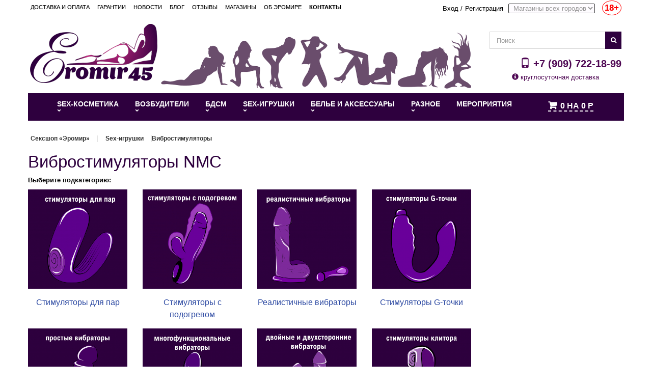

--- FILE ---
content_type: text/html; charset=UTF-8
request_url: https://eromir45.ru/category/vibratory/nosort/nmc
body_size: 13722
content:

<!DOCTYPE html><html lang="en"><head><title>Купить вибростимуляторы разных видов и размеров в интим-магазине Эромир - товары от NMC</title><meta charset="UTF-8"><meta name="viewport" content="width=device-width, initial-scale=1.0"/><meta name="description" content="Большой выбор вибраторов всех форм и размеров. Доставка по всей России. Приятные цены, высокое качество продукции, строгая конфиденциальность."><meta name="keywords" content="сексшоп, эромир, секс, категория"><link href="/category/vibratory/nosort/nmc" rel="canonical"><link href="/assets/e3de9b96/css/bootstrap.min.css" rel="stylesheet"><link href="/assets/19cfabe9/css/styles.css" rel="stylesheet"><link href="/assets/f5edcd35/css/normalize.css" rel="stylesheet"><link href="/assets/f5edcd35/css/ion.rangeSlider.css" rel="stylesheet"><link href="/assets/f5edcd35/css/ion.rangeSlider.skinNice.css" rel="stylesheet"><link href="/assets/f76b7fed/css/styles.css" rel="stylesheet"><link href="/themes/theme1010/css/global.min.css" rel="stylesheet"><link href="/themes/theme1010/css/autoload/highdpi.css" rel="stylesheet"><link href="/themes/theme1010/css/autoload/responsive-tables.css" rel="stylesheet"><link href="/js/jquery/plugins/fancybox/jquery.fancybox.min.css" rel="stylesheet"><link href="/themes/theme1010/css/product_list.css" rel="stylesheet"><link href="/themes/theme1010/css/modules/blockcategories/blockcategories.min.css" rel="stylesheet"><link href="/themes/theme1010/css/modules/blocksearch/blocksearch.css" rel="stylesheet"><link href="/themes/theme1010/css/modules/homeslider/homeslider.css" rel="stylesheet"><link href="/themes/theme1010/css/modules/themeconfigurator/css/hooks.css" rel="stylesheet"><link href="/themes/theme1010/css/modules/blockpermanentlinks/blockpermanentlinks.css" rel="stylesheet"><link href="/themes/theme1010/css/modules/blocktopmenu/css/blocktopmenu.css" rel="stylesheet"><link href="/themes/theme1010/css/modules/blocktopmenu/css/superfish-modified.css" rel="stylesheet"><link href="/themes/theme1010/css/product.css" rel="stylesheet"><link href="/js/jquery/plugins/jqzoom/jquery.jqzoom.css" rel="stylesheet"><link href="/themes/theme1010/css/modules/blockcart/blockcart.min.css" rel="stylesheet"><link href="/themes/theme1010/css/modules/blockcontact/blockcontact.css" rel="stylesheet"><link href="/themes/theme1010/css/modules/productscategory/css/productscategory.css" rel="stylesheet"><link href="/css/custom.css" rel="stylesheet"><link href="/css/font-awesome.min.css" rel="stylesheet"><link href="/assets/57931f0c/css/styles.css" rel="stylesheet"> <script async type="text/javascript" src="//vk.com/js/api/openapi.js?121"></script> <link rel="shortcut icon" href="/favicon.png" type="image/x-icon">  <script async>(function(w,d,s,l,i){w[l]=w[l]||[];w[l].push({'gtm.start':
new Date().getTime(),event:'gtm.js'});var f=d.getElementsByTagName(s)[0],
j=d.createElement(s),dl=l!='dataLayer'?'&l='+l:'';j.async=true;j.src=
'https://www.googletagmanager.com/gtm.js?id='+i+dl;f.parentNode.insertBefore(j,f);
})(window,document,'script','dataLayer','GTM-WF34WPG');</script> </head><body>  <noscript><iframe src="https://www.googletagmanager.com/ns.html?id=GTM-WF34WPG"
height="0" width="0" style="display:none;visibility:hidden"></iframe></noscript><div id="toTop" style="display: block; visibility: visible;"></div><div id="ageRestrictions" data-role="age-restriction-modal-window" data-keyboard="false" data-backdrop="static" class="modal fade" role="dialog"><div class="modal-dialog modal-md"><div class="modal-content" style="height: 300px;"><div class="modal-header age-restrictions-modal-header"><div class="heading">Ограничение по возрасту!</div></div><div class="modal-body"><div class="heading"><p>Внимание! Сайт содержит информацию, доступную лицам достигших возраста 18 лет.</p></div><div class="heading"><p>Вам уже есть 18 лет</p></div> <br><div class="row text-center"><div class="col-lg-6"><div class="heading" style="padding-bottom: 10px;"><span id="age-restrictions-confirmation-button">Да есть</span></div></div><div class="col-lg-6"><div class="heading"><a href="http://google.ru/" rel="nofollow">Нет, покинуть сайт</a></div></div></div></div></div></div></div> <!--[if IE 8]><div style='clear:both;height:59px;padding:0 15px 0 15px;position:relative;z-index:10000;text-align:center;'><a href="../../www.microsoft.com/windows/internet-explorer/default.aspx@ocid=ie6_countdown_bannercode"><img src="../../storage.ie6countdown.com/assets/100/images/banners/warning_bar_0000_us.jpg" border="0" height="42" width="820" alt="You are using an outdated browser. For a faster, safer browsing experience, upgrade for free today." /></a></div> <![endif]--><div id="page"><div class="header-container"><header id="header"><div class="container"><div class="banner top-menu"><div class="row"><div class="welcome-message"><ul id="header_links"><li ><a href="/page/dostavka-i-oplata" title="Доставка и оплата"><span>Доставка и оплата</span></a></li><li ><a href="/page/garantii" title="Гарантии"><span>Гарантии</span></a></li><li ><a href="/news" title="Новости"><span>Новости</span></a></li><li ><a href="/blog" title="Блог"><span>Блог</span></a></li><li ><a href="/review" title="Отзывы"><span>Отзывы</span></a></li><li ><a href="/shop" title="Магазины Эромира"><span>Магазины</span></a></li><li ><a href="/page/about" title="Об Эромире"><span>Об Эромире</span></a></li><li ><a href="/contacts" title="Контакты"><strong>Контакты</strong></a></li></ul></div><div class="right-part text-right"><div ><a href="/login">Вход</a></div> <span> /</span><div ><a href="/signup">Регистрация</a></div><div class="city-select-block"><form id="city-select-form" action="/site/change-city" method="post" role="form"> <select class="city-select" name="city" id="city-select"><option value="0">Магазины всех городов</option><option value='1'>Курган</option><option value='3'>Шадринск</option> </select> <span class="important" title="Сайт содержит информацию, предназначенную для посетителей старше 18 лет">18+</span></form></div></div></div></div></div><div class="container"><div class=""></div></div><div class="container"><div class="row"><div class="col-lg-9 col-sm-9"><div class="logo"> <a href="/" title="Эромир"><img src="/images/logo.png" width="250" alt="eromir" /></a></div></div><div id="search_block_top" class="col-lg-3 col-sm-3"><form id="searchbox" action="/site/search" method="get" role="form"><span class="field-search_query_top"> <input type="text" id="search_query_top" class="search_query form-control ac_input" name="ProductSearch[name]" placeholder="Поиск"><button type="submit" name="submit_search" aria-label="Поиск" class="btn btn-default button-search"> <span>Поиск</span> </button> </span></form><div class="phone"><p><a href="tel:+7 (909) 722-18-99"><i class="glyphicon glyphicon-phone"></i> +7 (909) 722-18-99</a></p></div><div class="info"><p align="center" style="color: #4E0753;" title="Что такое Эромир?"><i class="glyphicon glyphicon-info-sign"></i> круглосуточная доставка</p></div></div></div></div><div class="container"><div class="row"><div class="wrapper-menu col-xs-10"><div class="inset-menu clearfix"><div id="block_top_menu" class="sf-contener"><div class="cat-title">Категории</div><div id="menu"><ul class="sf-menu clearfix menu-content"><li class=''><a href='#' style='cursor: default !important; pointer-events: none;'>Sex-косметика</a><ul><li class=''><a href='/category/duhi-s-feromonami-dezodoranta' title='Духи с феромонами, дезодоранты в Эромире'>Духи с феромонами, дезодоранты</a><ul><li class=''><a href='/category/muzhskie-duhi' title='Мужские духи в Эромире'>Мужские духи</a></li><li class=''><a href='/category/zhenskie-duhi' title='Женские духи в Эромире'>Женские духи</a></li><li class=''><a href='/category/koncentratory' title='Концентраты феромонов в Эромире'>Концентраты феромонов</a></li><li class=''><a href='/category/intimnaya-kosmetika-s-feromonami' title='Интимная косметика с феромонами в Эромире'>Интимная косметика с феромонами</a></li></ul></li><li class=''><a href='/category/massazhnye-masla-i-svechi' title='Массажные масла и свечи в Эромире'>Массажные масла и свечи</a></li><li class=''><a href='/category/proponlatory' title='Пролонгаторы в Эромире'>Пролонгаторы</a></li><li class=''><a href='/category/uvlazhnyayuschie-lubrikanty' title='Лубриканты нейтральные на водной основе в Эромире'>Лубриканты нейтральные на водной основе</a></li><li class=''><a href='/category/silikonovye-smazki' title='Лубриканты на силиконовой основе в Эромире'>Лубриканты на силиконовой основе</a></li><li class=''><a href='/category/vkusovye-smazki' title='Съедобные смазки в Эромире'>Съедобные смазки</a></li><li class=''><a href='/category/smazki-i-vozbuzhdayuschie-effekty' title='Смазки согревающие и охлаждающие в Эромире'>Смазки согревающие и охлаждающие </a></li><li class=''><a href='/category/analnye-lubrikanty' title='Анальные смазки в Эромире'>Анальные смазки</a></li><li class=''><a href='/category/regeneriruyuschie-smazki' title='Регенерирующие смазки в Эромире'>Регенерирующие смазки</a></li><li class=''><a href='/category/gibridnye-smazki' title='Гибридные смазки в Эромире'>Гибридные смазки</a></li><li class=''><a href='/category/krema-dlya-uvelicheniya' title='Кремы для увеличения в Эромире'>Кремы для увеличения</a><ul><li class=''><a href='/category/uvelichenie-penisa' title='Увеличение пениса в Эромире'>Увеличение пениса</a></li><li class=''><a href='/category/korrekciya-grudi' title='Коррекция груди в Эромире'>Коррекция груди</a></li></ul></li><li class=''><a href='/category/sredstva-dlya-chistki-seks-igrushek' title='Средства гигиены в Эромире'>Средства гигиены</a></li><li class=''><a href='/category/sprei-dlya-glubokogo-gorla' title='Спреи для глубокого горла в Эромире'>Спреи для глубокого горла </a></li></ul></li><li class=''><a href='#' style='cursor: default !important; pointer-events: none;'>ВОЗБУДИТЕЛИ</a><ul><li class=''><a href='/category/vozbuzhdayuschie-kremy' title='Возбуждающие кремы и спреи в Эромире'>Возбуждающие кремы и спреи</a><ul><li class=''><a href='/category/suzhayuschie-smazki' title='Сужающие смазки в Эромире'>Сужающие смазки</a></li><li class=''><a href='/category/muzhskoy-vozbuzhdayuschiy-krem' title='Мужские возбуждающие кремы и спреи в Эромире'>Мужские возбуждающие кремы и спреи</a></li><li class=''><a href='/category/zhenskie-vozbuzhdayuschie-krema' title='Женские возбуждающие кремы и спреи в Эромире'>Женские возбуждающие кремы и спреи</a></li><li class=''><a href='/category/dlya-dvoih' title='Для двоих в Эромире'>Для двоих</a></li></ul></li><li class=''><a href='/category/vozbuzhdayuschie-tabletki-muzhskie' title='Мужские возбуждающие бады в Эромире'>Мужские возбуждающие бады</a></li><li class=''><a href='/category/vozbuzhdayuschie-tabletki-zhenskie' title='Женские возбуждающие бады в Эромире'>Женские возбуждающие бады</a></li><li class=''><a href='/category/vozbuzhdayuschie-kapli' title='Возбуждающие капли в Эромире'>Возбуждающие капли</a></li><li class=''><a href='/category/vozbuzhdayuschiy-shokolad' title='Возбуждающий шоколад в Эромире'>Возбуждающий шоколад</a></li></ul></li><li class=''><a href='#' style='cursor: default !important; pointer-events: none;'>Бдсм</a><ul><li class=''><a href='/category/50-ottenkov-svobodyfifty-shades-freed' title='50 оттенков свободы \ fifty shades freed в Эромире'>50 оттенков свободы \ fifty shades freed</a></li><li class=''><a href='/category/klyapy-rasshiriteli' title='Кляпы, расширители в Эромире'>Кляпы, расширители</a></li><li class=''><a href='/category/pletkistekihlopalki' title='Плетки, стеки, шлепалки в Эромире'>Плетки, стеки, шлепалки</a></li><li class=''><a href='/category/obuv-stripy' title='Бдсм одежда в Эромире'>Бдсм одежда</a></li><li class=''><a href='/category/naruchnikiokovysvyazyvayuschiescepki' title='Наручники, оковы, сцепки в Эромире'>Наручники, оковы, сцепки</a></li><li class=''><a href='/category/maski-shlemy' title='Маски, шлемы в Эромире'>Маски, шлемы</a></li><li class=''><a href='/category/nabory' title='Наборы бдсм в Эромире'>Наборы бдсм</a></li><li class=''><a href='/category/schekotalki-perya-puhovki' title='Щекоталки, перья, пуховки в Эромире'>Щекоталки, перья, пуховки</a></li><li class=''><a href='/category/osheyniki-povodki' title='Ошейники, поводки в Эромире'>Ошейники, поводки</a></li><li class=''><a href='/category/zazhimy' title='Зажимы в Эромире'>Зажимы</a></li><li class=''><a href='/category/elektrostimulyaciya' title='Электростимуляция в Эромире'>Электростимуляция</a></li><li class=''><a href='/category/medicinskiy-fetish' title='Медицинский фетиш в Эромире'>Медицинский фетиш</a></li><li class=''><a href='/category/poyasa-vernosti' title='Пояса верности в Эромире'>Пояса верности</a></li></ul></li><li class=''><a href='#' style='cursor: default !important; pointer-events: none;'>Sex-игрушки</a><ul><li class=''><a href='/category/strapony' title='Страпоны (фаллопротезы) в Эромире'>Страпоны (фаллопротезы)</a><ul><li class=''><a href='/category/bez-vibratora' title='Страпоны без вибрации в Эромире'>Страпоны без вибрации</a></li><li class=''><a href='/category/s-vibratorom-3' title='Страпоны с вибрацией в Эромире'>Страпоны с вибрацией</a></li><li class=''><a href='/category/bezremennye-anatomichnye' title='Безременные (анатомичные) в Эромире'>Безременные (анатомичные)</a></li><li class=''><a href='/category/nasadki-dlya-strapona-harness' title='Насадки для страпона харнесс в Эромире'>Насадки для страпона харнесс</a></li><li class=''><a href='/category/krepleniya-dlya-straponov' title='Крепления для страпонов в Эромире'>Крепления для страпонов</a></li><li class=''><a href='/category/falloprotezy' title='Фаллопротезы в Эромире'>Фаллопротезы</a></li></ul></li><li class=''><a href='/category/faloimetatory' title='Фаллоимитаторы в Эромире'>Фаллоимитаторы</a><ul><li class=''><a href='/category/realistiki-2' title='Реалистичные фаллоимитаторы в Эромире'>Реалистичные фаллоимитаторы</a></li><li class=''><a href='/category/dvoynye-i-dvustoronnie-2' title='Двойные и двусторонние в Эромире'>Двойные и двусторонние</a></li><li class=''><a href='/category/prostye-2' title='Простые дилдо в Эромире'>Простые дилдо</a></li></ul></li><li class=''><a href='/category/vibratory' title='Вибростимуляторы в Эромире'>Вибростимуляторы</a><ul><li class=''><a href='/category/stimulyatory-dlya-par' title='Стимуляторы для пар в Эромире'>Стимуляторы для пар</a></li><li class=''><a href='/category/stimulyatory-s-podogrevom' title='Стимуляторы с подогревом в Эромире'>Стимуляторы с подогревом</a></li><li class=''><a href='/category/realistiki' title='Реалистичные вибраторы в Эромире'>Реалистичные вибраторы</a></li><li class=''><a href='/category/stimul-g-tochki' title='Стимуляторы G-точки в Эромире'>Стимуляторы G-точки</a></li><li class=''><a href='/category/prostye' title='Простые вибраторы в Эромире'>Простые вибраторы</a></li><li class=''><a href='/category/mnogoprogrammnye' title='Многопрограммные вибраторы в Эромире'>Многопрограммные вибраторы</a></li><li class=''><a href='/category/dvoynye-i-dvustoronnie' title='Двойные и двусторонние вибраторы в Эромире'>Двойные и двусторонние вибраторы</a></li><li class=''><a href='/category/stimuliruyuschie-klitora' title='Стимуляторы клитора в Эромире'>Стимуляторы клитора</a></li><li class=''><a href='/category/vibronabory' title='Вибронаборы в Эромире'>Вибронаборы</a></li><li class=''><a href='/category/vibrostimuliruyuschie-i-vibropuli' title='Минивибраторы и вибропули в Эромире'>Минивибраторы и вибропули</a></li><li class=''><a href='/category/vsebroyayca' title='Виброяйца в Эромире'>Виброяйца</a></li><li class=''><a href='/category/pulsatory' title='Пульсаторы в Эромире'>Пульсаторы</a></li><li class=''><a href='/category/mikrofony-wand' title='Микрофоны wand в Эромире'>Микрофоны wand</a></li></ul></li><li class=''><a href='/category/analnye' title='Анальные стимуляторы в Эромире'>Анальные стимуляторы</a><ul><li class=''><a href='/category/vtulki' title='Втулки в Эромире'>Втулки</a></li><li class=''><a href='/category/s-vibratorom-2' title='Анальные с вибрацией в Эромире'>Анальные с вибрацией</a></li><li class=''><a href='/category/shariki-i-busy' title='Анальные шарики, бусы, ёлочки в Эромире'>Анальные шарики, бусы, ёлочки</a></li><li class=''><a href='/category/analnye-faloimetatory' title='Анальные фаллоимитаторы в Эромире'>Анальные фаллоимитаторы</a></li><li class=''><a href='/category/stimulyatory-prostaty' title='Массажеры простаты в Эромире'>Массажеры простаты</a></li><li class=''><a href='/category/analnye-strazy' title='Анальные стразы в Эромире'>Анальные стразы</a></li><li class=''><a href='/category/analnye-hvosty' title='Анальные хвосты в Эромире'>Анальные хвосты</a></li></ul></li><li class=''><a href='/category/rasshiryayuschiesya' title='РАСШИРИТЕЛИ в Эромире'>РАСШИРИТЕЛИ</a></li><li class=''><a href='/category/vakuumno-volnovye-stimulyatory' title='Вакуумно-волновые стимуляторы в Эромире'>Вакуумно-волновые стимуляторы</a></li><li class=''><a href='/category/giganty-fisting' title='Гиганты , Фистинг в Эромире'>Гиганты , Фистинг</a><ul><li class=''><a href='/category/tom-of-finland' title='Tom of Finland в Эромире'>Tom of Finland</a></li></ul></li><li class=''><a href='/category/kukly' title='Куклы в Эромире'>Куклы</a></li><li class=''><a href='/category/erakcionnye-kolca-i-nasadki' title='Насадки и эрекционные кольца в Эромире'>Насадки и эрекционные кольца</a><ul><li class=''><a href='/category/bez-vibratora-2' title='Эрекционные кольца в Эромире'>Эрекционные кольца</a></li><li class=''><a href='/category/s-vibratorom-4' title='Насадки и кольца с вибрацией в Эромире'>Насадки и кольца с вибрацией</a></li><li class=''><a href='/category/udlinennye' title='Удлиняющие закрытые насадки в Эромире'>Удлиняющие закрытые насадки</a></li><li class=''><a href='/category/stimuliruyuschie-nasadki' title='Стимулирующие открытые насадки в Эромире'>Стимулирующие открытые насадки</a></li><li class=''><a href='/category/nasadki-na-palcy' title='Насадки на пальцы в Эромире'>Насадки на пальцы</a></li><li class=''><a href='/category/nasadki-dlya-dvoynogo-proniknoveniya' title='Насадка для двойного проникновения в Эромире'>Насадка для двойного проникновения</a></li></ul></li><li class=''><a href='/category/vaginnye-shariki-i-trenazhery' title='Вагинальные шарики и тренажеры в Эромире'>Вагинальные шарики и тренажеры</a><ul><li class=''><a href='/category/bez-vibratora-3' title='Шарики без вибрации в Эромире'>Шарики без вибрации</a></li><li class=''><a href='/category/trenazhery-kegelya' title='Тренажеры Кегеля в Эромире'>Тренажеры Кегеля</a></li></ul></li><li class=''><a href='/category/pompy-i-ekstenzhery' title='Помпы и экстендеры в Эромире'>Помпы и экстендеры</a><ul><li class=''><a href='/category/muzhskaya-pompa' title='Мужская помпа в Эромире'>Мужская помпа</a></li><li class=''><a href='/category/zhenskaya-pompa' title='Помпа женская для вагины и клитора в Эромире'>Помпа женская для вагины и клитора</a></li><li class=''><a href='/category/zhenskaya-pompa-dgrudi' title='Помпа женская для груди и сосков в Эромире'>Помпа женская для груди и сосков</a></li><li class=''><a href='/category/ekstendery' title='Экстендеры в Эромире'>Экстендеры</a></li><li class=''><a href='/category/gidropompy-bathmate' title='Гидропомпы bathmate в Эромире'>Гидропомпы bathmate</a></li><li class=''><a href='/category/komplektuyuschie-dlya-pomp-i-ekstenderov' title='Комплектующие для помп и экстендеров в Эромире'>Комплектующие для помп и экстендеров</a></li></ul></li><li class=''><a href='/category/vaginy-masturbatory' title='Вагины и мастурбаторы в Эромире'>Вагины и мастурбаторы</a><ul><li class=''><a href='/category/bez-vibracii' title='реалистичные мастурбаторы в Эромире'>реалистичные мастурбаторы</a></li><li class=''><a href='/category/s-vibraciey' title='мастурбаторы с вибрацией в Эромире'>мастурбаторы с вибрацией</a></li><li class=''><a href='/category/mega-masturbatory' title='Мега-мастурбаторы в Эромире'>Мега-мастурбаторы</a></li><li class=''><a href='/category/karmannye-masturbatory' title='Карманные мастурбаторы в Эромире'>Карманные мастурбаторы</a></li><li class=''><a href='/category/nerealistichnye-masturbatory' title='Нереалистичные мастурбаторы в Эромире'>Нереалистичные мастурбаторы</a></li></ul></li><li class=''><a href='/category/seks-mashiny-kacheli-mebel' title='Секс-машины, качели и мебель для секса в Эромире'>Секс-машины, качели и мебель для секса</a></li><li class=''><a href='/category/seks-igrushki-iz-stekla' title='Стеклянные секс игрушки в Эромире'>Стеклянные секс игрушки</a></li><li class=''><a href='/category/zooerotika' title='Зооэротика космос в Эромире'>Зооэротика космос</a></li></ul></li><li class=''><a href='#' style='cursor: default !important; pointer-events: none;'>Белье и аксессуары</a><ul><li class=''><a href='/category/pizhamy-sexy' title='Одежда для дома пеньюары, пижамы в Эромире'>Одежда для дома пеньюары, пижамы </a></li><li class=''><a href='/category/igrovye-kostyumy' title='Игровые костюмы в Эромире'>Игровые костюмы</a><ul><li class=''><a href='/category/gornichnye-2' title='Обслуга, официанты, горничные в Эромире'>Обслуга, официанты, горничные</a></li><li class=''><a href='/category/med-sestry' title='Медсестры и врачи в Эромире'>Медсестры и врачи</a></li><li class=''><a href='/category/shkolnicy-i-uchitelya' title='Школьные костюмы в Эромире'>Школьные костюмы</a></li><li class=''><a href='/category/novogodnie' title='Новогодние костюмы в Эромире'>Новогодние костюмы</a></li><li class=''><a href='/category/skazochnye' title='Персонажи кино и сказок в Эромире'>Персонажи кино и сказок </a></li><li class=''><a href='/category/zayki-koshechki' title='Костюмы животных в Эромире'>Костюмы животных</a></li><li class=''><a href='/category/muzhskie-rolevye-kostyumy' title='Нечистая сила и ангелы в Эромире'>Нечистая сила и ангелы</a></li><li class=''><a href='/category/policiya-armiya' title='Униформа, полиция, армия в Эромире'>Униформа, полиция, армия</a></li></ul></li><li class=''><a href='/category/komplekty' title='Комплекты в Эромире'>Комплекты</a></li><li class=''><a href='/category/kombinacii-i-penoyuary' title='Комбинации, пеньюары в Эромире'>Комбинации, пеньюары </a></li><li class=''><a href='/category/bodi' title='Боди в Эромире'>Боди</a></li><li class=''><a href='/category/trusy-stringi' title='Трусики, стринги, шорты в Эромире'>Трусики, стринги, шорты</a></li><li class=''><a href='/category/me-seduce' title='Пояса и подтяжки, подвязки в Эромире'>Пояса и подтяжки, подвязки</a></li><li class=''><a href='/category/chulki-kolgotki-golfy' title='Чулки, колготки, гольфы в Эромире'>Чулки, колготки, гольфы</a><ul><li class=''><a href='/category/kolgotki-2' title='Колготки в Эромире'>Колготки</a></li><li class=''><a href='/category/kolgotki' title='Колготки с доступом в Эромире'>Колготки с доступом</a></li><li class=''><a href='/category/chulki-golfy' title='Чулки в Эромире'>Чулки</a></li><li class=''><a href='/category/noski-sledki-golfy' title='Носки, следки, гольфы в Эромире'>Носки, следки, гольфы</a></li></ul></li><li class=''><a href='/category/kostyumy-i-setka' title='Костюмы-сетка в Эромире'>Костюмы-сетка</a></li><li class=''><a href='/category/korsety' title='Корсеты в Эромире'>Корсеты</a></li><li class=''><a href='/category/aksessuaryperchatki' title='Эротичекие аксессуары в Эромире'>Эротичекие аксессуары </a><ul><li class=''><a href='/category/azhurnye-maski' title='Ажурные и карнавальные маски в Эромире'>Ажурные и карнавальные маски</a></li><li class=''><a href='/category/pestisy' title='Пэстисы в Эромире'>Пэстисы</a></li><li class=''><a href='/category/intimnye-ukrasheniya' title='Интимные украшения в Эромире'>Интимные украшения</a></li><li class=''><a href='/category/portupei' title='Портупеи, стрепы в Эромире'>Портупеи, стрепы</a></li><li class=''><a href='/category/choker-ukrashenie-na-sheyu' title='Чокеры, браслеты в Эромире'>Чокеры, браслеты</a></li></ul></li><li class=''><a href='/category/bele-bolshih-razmerov' title='Белье больших размеров в Эромире'>Белье больших размеров</a></li><li class=''><a href='/category/muzhskoe-bele' title='Мужское белье в Эромире'>Мужское белье</a></li><li class=''><a href='/category/klubnye-i-vechernie-platya' title='Платья, шорты, комбезы, брюки в Эромире'>Платья, шорты, комбезы, брюки</a></li><li class=''><a href='/category/bralett' title='Бюстгальтер, бралетт в Эромире'>Бюстгальтер, бралетт</a></li></ul></li><li class=''><a href='#' style='cursor: default !important; pointer-events: none;'>Разное</a><ul><li class=''><a href='/category/prezervativy' title='Презервативы в Эромире'>Презервативы</a><ul><li class=''><a href='/category/prostye-prezervativy' title='Простые презервативы в Эромире'>Простые презервативы</a></li><li class=''><a href='/category/fantaziynye-prezervativy' title='Фантазийные презервативы в Эромире'>Фантазийные презервативы</a></li></ul></li><li class=''><a href='/category/prokat-seks-mashin' title='Прокат секс машин в Эромире'>Прокат секс машин</a></li><li class=''><a href='/category/prikoly-suveniry' title='Приколы, сувениры в Эромире'>Приколы, сувениры</a><ul><li class=''><a href='/category/suvenirnoe-mylo-2' title='Сувенирные свечи в Эромире'>Сувенирные свечи</a></li><li class=''><a href='/category/s-edobnye-prikoly' title='Съедобные приколы в Эромире'>Съедобные приколы</a></li><li class=''><a href='/category/posuda-s-prikolami' title='Посуда с приколами в Эромире'>Посуда с приколами</a></li><li class=''><a href='/category/suveniry' title='Сувениры в Эромире'>Сувениры</a></li><li class=''><a href='/category/suvenirnoe-mylo' title='Сувенирное мыло в Эромире'>Сувенирное мыло</a></li></ul></li><li class=''><a href='/category/eroticheskie-igry' title='Эротические игры в Эромире'>Эротические игры</a></li><li class=''><a href='/category/podarochnye-sertifikaty' title='Подарочные сертификаты в Эромире'>Подарочные сертификаты</a></li><li class=''><a href='/category/eroticheskaya-literatura' title='Эротическая литература в Эромире'>Эротическая литература</a></li><li class=''><a href='/category/elementy-pitaniya-batareyki' title='Элементы питания (батарейки) в Эромире'>Элементы питания (батарейки)</a></li><li class=''><a href='/category/podarochnaya-upakovka' title='Подарочная упаковка в Эромире'>Подарочная упаковка</a></li><li class=''><a href='/category/novogodnyaya-yarmarka' title='Товары новогодней ярмарки в Эромире'>Товары новогодней ярмарки</a></li></ul></li><li class=''><a href='/category/treningi' title='Мероприятия в Эромире'>Мероприятия</a></li><li class="top_cart_block" id="top_cart_block"><div class="shopping_cart"> <a class="pistol88-cart-informer " href="/sitecart/index"><span class="pistol88-cart-count">0</span> на <strong class="pistol88-cart-price"><span>0</span> р</strong></a></div></li></ul></div></div></div></div></div><div class="mobile-cart top_cart_block_mobile" id="top_cart_block_mobile"></div> <script>if(screen.width <= 700) { document.getElementById('top_cart_block_mobile').innerHTML = '<i class="glyphicon glyphicon-shopping-cart" style="float: left; font-size: 20px;"></i>'+document.getElementById('top_cart_block').innerHTML; document.getElementById('top_cart_block').innerHTML = '';}</script> </header></div></div><div class="columns-container"><div id="columns" class="container"><div class="category-index"><div class="columns-container"><div id="columns" class="container"><div class="row"><div id="top_column" class="center_column col-xs-12"><div class="row"></div></div></div><div class="row"><div style="display: none"></div><div id="center_column" class="center_column col-xs-12 col-sm-9"><div class="breadcrumbs clearfix"><ul class="breadcrumb"><li itemscope itemtype="http://data-vocabulary.org/Breadcrumb"> <a href="/" itemprop="url"><span itemprop="title">Сексшоп «Эромир»</span></a></li><li itemscope itemtype="http://data-vocabulary.org/Breadcrumb"> <a href="/category/sex-igrushki" itemprop="url"><span itemprop="title">Sex-игрушки</span></a></li><li class="active" itemscope itemtype="http://data-vocabulary.org/Breadcrumb"> <span itemprop="title">Вибростимуляторы</span></li></ul></div><div class="category-name"><h1>Вибростимуляторы NMC</h1></div><div class="products" id="productsList"><p><strong>Выберите подкатегорию:</strong></p><div class="row catalog-list" style="font-size: 20px;"><div class="col-md-3 col-sm-6 col-xs-12" style="padding-bottom: 15px;"> <a href="/category/stimulyatory-dlya-par" title="Цены на Стимуляторы для пар в Кургане"><img src="/gallery/images/image-by-item-and-alias?item=Category204&dirtyAlias=433068f317-2_350x350.jpg" class="img-responsive" style="margin-bottom: 15px;border:2px solid #2e003e;"></a> <a href="/category/stimulyatory-dlya-par" title="Цены на Стимуляторы для пар в Кургане" style="line-height: 24px; font-size: 16px; text-align:center; display: block;"> Стимуляторы для пар</a></div><div class="col-md-3 col-sm-6 col-xs-12" style="padding-bottom: 15px;"> <a href="/category/stimulyatory-s-podogrevom" title="Цены на Стимуляторы с подогревом в Кургане"><img src="/gallery/images/image-by-item-and-alias?item=Category207&dirtyAlias=27c20fea03-2_350x350.jpg" class="img-responsive" style="margin-bottom: 15px;border:2px solid #2e003e;"></a> <a href="/category/stimulyatory-s-podogrevom" title="Цены на Стимуляторы с подогревом в Кургане" style="line-height: 24px; font-size: 16px; text-align:center; display: block;"> Стимуляторы с подогревом</a></div><div class="clearfix visible-sm"></div><div class="col-md-3 col-sm-6 col-xs-12" style="padding-bottom: 15px;"> <a href="/category/realistiki" title="Цены на Реалистичные вибраторы в Кургане"><img src="/gallery/images/image-by-item-and-alias?item=Category101&dirtyAlias=efa28cb540-2_350x350.jpg" class="img-responsive" style="margin-bottom: 15px;border:2px solid #2e003e;"></a> <a href="/category/realistiki" title="Цены на Реалистичные вибраторы в Кургане" style="line-height: 24px; font-size: 16px; text-align:center; display: block;"> Реалистичные вибраторы</a></div><div class="col-md-3 col-sm-6 col-xs-12" style="padding-bottom: 15px;"> <a href="/category/stimul-g-tochki" title="Цены на Стимуляторы G-точки в Кургане"><img src="/gallery/images/image-by-item-and-alias?item=Category103&dirtyAlias=bccffba44f-2_350x350.jpg" class="img-responsive" style="margin-bottom: 15px;border:2px solid #2e003e;"></a> <a href="/category/stimul-g-tochki" title="Цены на Стимуляторы G-точки в Кургане" style="line-height: 24px; font-size: 16px; text-align:center; display: block;"> Стимуляторы G-точки</a></div><div class="clearfix visible-md visible-lg"></div><div class="clearfix visible-sm"></div><div class="col-md-3 col-sm-6 col-xs-12" style="padding-bottom: 15px;"> <a href="/category/prostye" title="Цены на Простые вибраторы в Кургане"><img src="/gallery/images/image-by-item-and-alias?item=Category104&dirtyAlias=ff682c5467-2_350x350.jpg" class="img-responsive" style="margin-bottom: 15px;border:2px solid #2e003e;"></a> <a href="/category/prostye" title="Цены на Простые вибраторы в Кургане" style="line-height: 24px; font-size: 16px; text-align:center; display: block;"> Простые вибраторы</a></div><div class="col-md-3 col-sm-6 col-xs-12" style="padding-bottom: 15px;"> <a href="/category/mnogoprogrammnye" title="Цены на Многопрограммные вибраторы в Кургане"><img src="/gallery/images/image-by-item-and-alias?item=Category105&dirtyAlias=b66b34c728-2_350x350.jpg" class="img-responsive" style="margin-bottom: 15px;border:2px solid #2e003e;"></a> <a href="/category/mnogoprogrammnye" title="Цены на Многопрограммные вибраторы в Кургане" style="line-height: 24px; font-size: 16px; text-align:center; display: block;"> Многопрограммные вибраторы</a></div><div class="clearfix visible-sm"></div><div class="col-md-3 col-sm-6 col-xs-12" style="padding-bottom: 15px;"> <a href="/category/dvoynye-i-dvustoronnie" title="Цены на Двойные и двусторонние вибраторы в Кургане"><img src="/gallery/images/image-by-item-and-alias?item=Category106&dirtyAlias=b4ea62b822-2_350x350.jpg" class="img-responsive" style="margin-bottom: 15px;border:2px solid #2e003e;"></a> <a href="/category/dvoynye-i-dvustoronnie" title="Цены на Двойные и двусторонние вибраторы в Кургане" style="line-height: 24px; font-size: 16px; text-align:center; display: block;"> Двойные и двусторонние вибраторы</a></div><div class="col-md-3 col-sm-6 col-xs-12" style="padding-bottom: 15px;"> <a href="/category/stimuliruyuschie-klitora" title="Цены на Стимуляторы клитора в Кургане"><img src="/gallery/images/image-by-item-and-alias?item=Category107&dirtyAlias=ac369c85d6-2_350x350.jpg" class="img-responsive" style="margin-bottom: 15px;border:2px solid #2e003e;"></a> <a href="/category/stimuliruyuschie-klitora" title="Цены на Стимуляторы клитора в Кургане" style="line-height: 24px; font-size: 16px; text-align:center; display: block;"> Стимуляторы клитора</a></div><div class="clearfix visible-md visible-lg"></div><div class="clearfix visible-sm"></div><div class="col-md-3 col-sm-6 col-xs-12" style="padding-bottom: 15px;"> <a href="/category/vibronabory" title="Цены на Вибронаборы в Кургане"><img src="/gallery/images/image-by-item-and-alias?item=Category108&dirtyAlias=4023f26785-2_350x350.jpg" class="img-responsive" style="margin-bottom: 15px;border:2px solid #2e003e;"></a> <a href="/category/vibronabory" title="Цены на Вибронаборы в Кургане" style="line-height: 24px; font-size: 16px; text-align:center; display: block;"> Вибронаборы</a></div><div class="col-md-3 col-sm-6 col-xs-12" style="padding-bottom: 15px;"> <a href="/category/vibrostimuliruyuschie-i-vibropuli" title="Цены на Минивибраторы и вибропули в Кургане"><img src="/gallery/images/image-by-item-and-alias?item=Category109&dirtyAlias=2126f4f185-2_350x350.jpg" class="img-responsive" style="margin-bottom: 15px;border:2px solid #2e003e;"></a> <a href="/category/vibrostimuliruyuschie-i-vibropuli" title="Цены на Минивибраторы и вибропули в Кургане" style="line-height: 24px; font-size: 16px; text-align:center; display: block;"> Минивибраторы и вибропули</a></div><div class="clearfix visible-sm"></div><div class="col-md-3 col-sm-6 col-xs-12" style="padding-bottom: 15px;"> <a href="/category/vsebroyayca" title="Цены на Виброяйца в Кургане"><img src="/gallery/images/image-by-item-and-alias?item=Category122&dirtyAlias=b3b9059a8e-2_350x350.jpg" class="img-responsive" style="margin-bottom: 15px;border:2px solid #2e003e;"></a> <a href="/category/vsebroyayca" title="Цены на Виброяйца в Кургане" style="line-height: 24px; font-size: 16px; text-align:center; display: block;"> Виброяйца</a></div><div class="col-md-3 col-sm-6 col-xs-12" style="padding-bottom: 15px;"> <a href="/category/pulsatory" title="Цены на Пульсаторы в Кургане"><img src="/gallery/images/image-by-item-and-alias?item=Category220&dirtyAlias=d1067e6dd9-2_350x350.jpg" class="img-responsive" style="margin-bottom: 15px;border:2px solid #2e003e;"></a> <a href="/category/pulsatory" title="Цены на Пульсаторы в Кургане" style="line-height: 24px; font-size: 16px; text-align:center; display: block;"> Пульсаторы</a></div><div class="clearfix visible-md visible-lg"></div><div class="clearfix visible-sm"></div><div class="col-md-3 col-sm-6 col-xs-12" style="padding-bottom: 15px;"> <a href="/category/mikrofony-wand" title="Цены на Микрофоны wand в Кургане"><img src="/gallery/images/image-by-item-and-alias?item=Category225&dirtyAlias=095a3fd2dd-2_350x350.jpg" class="img-responsive" style="margin-bottom: 15px;border:2px solid #2e003e;"></a> <a href="/category/mikrofony-wand" title="Цены на Микрофоны wand в Кургане" style="line-height: 24px; font-size: 16px; text-align:center; display: block;"> Микрофоны wand</a></div></div><ul class="product_list grid row"></ul></div><div class="products-pagination"></div><div class="content_scene_cat"><div class="content_scene_cat_bg row"><div class="category-image hidden-xs col-xs-12 col-sm-5 col-md-4 col-lg-3"> <img class="img-responsive" src="/gallery/images/image-by-item-and-alias?item=Category14&dirtyAlias=e3467e8125-2_200x.jpg" alt="Вибростимуляторы" title="Вибростимуляторы - продажа в Кургане" ></div><div class="cat_desc col-xs-12 col-sm-7 col-md-8 col-lg-9"><div id="category_description_short" class="rte"><div class="spoiler_body"><p>Если хотите купить вибратор конфиденциально, с быстрой доставкой и подробной консультацией, обращайтесь к нам. Просмотрите каталог сами или позвоните &mdash; поможем подобрать подходящий товар.</p><h2>Какие виды вибраторов предлагаем</h2><ul><li>Реалистики, максимально похожие на мужской половой член.</li><li>Премиум &mdash;&nbsp;с максимальной функциональностью, комфортным управлением.</li><li>Стимуляторы G-точки: большие и маленькие.</li><li>Простые с вибрацией или без.</li><li>Многопрограммные с несколькими режимами пульсации.</li><li>Двойные или двухсторонние &mdash; для двойного проникновения или однополых пар.</li><li>Для стимуляции клитора.</li><li>Вибронаборы из нескольких товаров.</li><li>Вибропули и миниатюрные.</li></ul><p>В нашем каталоге можете выбрать мужские и женские вибраторы от разных производителей &mdash;&nbsp;Black@Red, Tonga, Seven Creations, Odeco и многих других. Они могут работать от батареек, от сети, аккумулятора или зарядного устройства. Поверхность выполнена из медицинского силикона, термопластичной резины, нейлона, стекла и других материалов&nbsp;&mdash; используйте фильтры. чтобы быстро найти подходящее решение.</p><h2>Почему стоит обращаться к нам</h2><p><strong>Сохраняем конфиденциальность.</strong> При заказе нужно указать только псевдоним, адрес доставки и номер телефона. Не передаем данные третьим лицам. Упаковываем товар в непрозрачные пакеты без логотипов.</p><p><strong>Предлагаем широкий выбор. </strong>Продаем много вибраторов &mdash; от самых маленьких до двухсторонних. Всего в каталоге представлено более 4 500 разных товаров.</p><p><strong>Доставляем заказы.</strong> Предлагаем бесплатную доставку по Кургану при покупке от 1 500 ₽ и оплате на сайте. В другие регионы России отправляем почтой или EMS, стоимость зависит от удаленности региона. Сроки &mdash;&nbsp;от 1 часа до 7 дней. Возможен самовывоз из магазинов в Шадринске, Кургане.</p><p><strong>Подробно консультируем.</strong> Если выбираете товар впервые, обратитесь к нам. Деликатно проконсультируем, поможем подобрать подходящее решение.</p><h2>Сколько стоит вибратор</h2><p>Стоимость товара зависит от наличия вибрации, количества режимов, размера, материала исполнения и других параметров. Например, GLINT из ABS-пластика длиной 16,5 см стоит 700 ₽ &mdash;&nbsp;это самое выгодное предложение в разделе простых массажеров.</p><p>Чтобы заказать вибратор, заполните форму онлайн или позвоните.</p></div></div></div></div></div></div><div id="left_column" class="column col-xs-12 col-sm-3"><div id="layered_block_left" class="block"></div></div></div></div></div></div><div id="productModal" data-role="product-modal-window" class="modal fade" role="dialog"><div class="modal-dialog modal-xlg"><div class="modal-content" id="modal-content"></div></div></div></div></div></div><div class="after"></div><div class="footer-container"><footer id="footer" class="container"><div class="row"><section id="block_contact_infos"><div><ul itemscope="" itemtype="http://schema.org/LocalBusiness" class="row social-buttons"><li class="headerBox"><span itemprop="name" style="display: none;">Эромир</span> Ежедневно 10:00–20:00</li><li class="addressBox" itemprop="address" itemscope="" itemtype="http://schema.org/PostalAddress"> <i class="glyphicon glyphicon-map-marker"></i> <span itemprop="postalCode">640018</span>, г. <span itemprop="addressLocality">Курган</span> <span itemprop="streetAddress">Куйбышева, 123</span></li><li class="phoneBox"> <i class="glyphicon glyphicon-phone"></i> <span itemprop="telephone">+7 (909) 722-18-99</span></li><li class="emailBox"> <i class="glyphicon glyphicon-envelope"></i> <a href="mailto:shop@eromir45.ru">shop@eromir45.ru</a></li></ul></div></section><section class="footer-block col-xs-12 col-sm-3" id="block_various_links_footer"><div class="heading">Информация</div><ul class="toggle-footer"><li ><a href="/page/garantii" title="Гарантии"><span>Гарантии</span></a></li><li ><a href="/contacts" title="Контакты"><span>Контакты</span></a></li><li ><a href="/news" title="Новости"><span>Новости</span></a></li><li ><a href="/blog" title="Блог"><span>Блог</span></a></li><li ><a href="/review" title="Отзывы"><span>Отзывы</span></a></li><li ><a href="/page/privacy-policy" title="Отзывы"><span>Политика конфиденциальности</span></a></li></ul></section><section class="footer-block col-xs-12 col-sm-3"><div class="heading">
О сайте</div><div class="block_content toggle-footer">
Эромир45 - сайт, объединяющий крупнейшие магазины интим-товаров в Кургане и в Курганской области. Здесь вы можете заказать секс-товары, эротическое белье, интимную косметику и парфюмерию с гарантированно быстрой доставкой</div></section><section id="social_block" class="footer-block col-xs-12 col-sm-3"><div class="heading">Мы в соцсетях</div><ul class="toggle-footer"><li class="vkontakte"> <a target="_blank" href="https://vk.com/andreyintim" rel="nofollow" title="Вконтакте"><span>Вконтакте Андрей</span></a></li></ul> <script async type="text/javascript" src="//vk.com/js/api/openapi.js?122"></script> <div id="vk_groups"></div> <script type="text/javascript">window.onload = function() {
 VK.Widgets.Group("vk_groups", {
 mode: 0,
 width: "260",
 height: "100",
 color1: 'FFFFFF',
 color2: '2B587A',
 color3: '5B7FA6'
 }, 49815424);
 }</script> </section><section id="right" class="footer-block col-xs-12 col-sm-3"><div class="heading">Постоянному покупателю</div><ul class="toggle-footer"><li><a href="/login">Вход</a></li><li><a href="/signup">Регистрация</a></li></ul></section><section class="bottom-footer col-xs-12"><div>
&copy; 2026 eromir45.ru. Сайт сделан в <a href="http://nethammer.ru/" target="_blank" rel="nofollow">Нетхаммере</a>.</div></section></div></footer></div> <script type="text/javascript">(function (d, w, c) { (w[c] = w[c] || []).push(function() { try { w.yaCounter26063199 = new Ya.Metrika({id:26063199, webvisor:true, clickmap:true, trackLinks:true, accurateTrackBounce:true}); } catch(e) { } }); var n = d.getElementsByTagName("script")[0], s = d.createElement("script"), f = function () { n.parentNode.insertBefore(s, n); }; s.type = "text/javascript"; s.async = true; s.src = (d.location.protocol == "https:" ? "https:" : "http:") + "//mc.yandex.ru/metrika/watch.js"; if (w.opera == "[object Opera]") { d.addEventListener("DOMContentLoaded", f, false); } else { f(); } })(document, window, "yandex_metrika_callbacks");</script><noscript><div><img src="//mc.yandex.ru/watch/26063199" style="position:absolute; left:-9999px;" alt="" /></div></noscript> <script>(function(i,s,o,g,r,a,m){i['GoogleAnalyticsObject']=r;i[r]=i[r]||function(){
 (i[r].q=i[r].q||[]).push(arguments)},i[r].l=1*new Date();a=s.createElement(o),
 m=s.getElementsByTagName(o)[0];a.async=1;a.src=g;m.parentNode.insertBefore(a,m)
 })(window,document,'script','//www.google-analytics.com/analytics.js','ga');

 ga('create', 'UA-65984214-2', 'auto');
 ga('send', 'pageview');</script>  <script type='text/javascript'>window.onload = function() {
(function(){ var widget_id = 'fWY0cRNUEA';var s = document.createElement('script'); s.type = 'text/javascript'; s.async = true; s.src = '//code.jivosite.com/script/widget/'+widget_id; var ss = document.getElementsByTagName('script')[0]; ss.parentNode.insertBefore(s, ss);})();}</script>  <script type="text/javascript">var CUSTOMIZE_TEXTFIELD = 1;
 var FancyboxI18nClose = 'Закрыть';
 var FancyboxI18nNext = 'Далее';
 var FancyboxI18nPrev = 'Назад';
 var search_url = 'index.php@controller=search.htm';
 var ajaxsearch = true;
 var baseDir = '/';
 var baseUri = '/';
 var blocksearch_type = 'top';
 var comparator_max_item = 2;
 var comparedProductsIds = [];
 var contentOnly = false;
 var delete_txt = 'Удалить';
 var displayList = false;
 var generated_date = 1457952195;
 ;
 ;
 ;
 ;
 var id_lang = 1;
 var img_dir = 'themes/theme1010/img/';
 var instantsearch = true;
 var isGuest = 0;
 var isLogged = 1;
 var nbItemsPerLine = 4;
 var nbItemsPerLineMobile = 2;
 var nbItemsPerLineTablet = 3;
 var page_name = 'index';
 var priceDisplayMethod = 1;
 var priceDisplayPrecision = 2;
 var quickView = true;
 var removingLinkText = 'remove this product from my cart';
 var roundMode = 2;
 var usingSecureMode = false;
 var wishlistProductsIds = false;</script> <script src="/assets/22a35b41/jquery.min.js"></script> <script src="/assets/e3de9b96/js/bootstrap.min.js" async="async"></script> <script src="/assets/19cfabe9/js/frontend.js"></script> <script src="/assets/19cfabe9/js/frontend_ajax.js"></script> <script src="/assets/77f3f5a2/yii.js"></script> <script src="/assets/f5edcd35/js/ion.rangeSlider.js"></script> <script src="/assets/f76b7fed/js/scripts.js"></script> <script src="/js/jquery/plugins/jquery.easing.js" defer="defer"></script> <script src="/js/tools.js" defer="defer"></script> <script src="/themes/theme1010/js/global.js" defer="defer"></script> <script src="/js/jquery/plugins/fancybox/jquery.fancybox.js" defer="defer"></script> <script src="/themes/theme1010/js/products-comparison.js" defer="defer"></script> <script src="/js/jquery/plugins/jquery.scrollto.js" defer="defer"></script> <script src="/js/jquery/plugins/jquery.serialscroll.js" defer="defer"></script> <script src="/js/jquery/plugins/bxslider/jquery.bxslider.js" defer="defer"></script> <script src="/themes/theme1010/js/modules/homeslider/js/homeslider.js" defer="defer"></script> <script src="/themes/theme1010/js/modules/blocktopmenu/js/hoverintent.js" defer="defer"></script> <script src="/themes/theme1010/js/modules/blocktopmenu/js/superfish-modified.js" defer="defer"></script> <script src="/themes/theme1010/js/modules/blocktopmenu/js/blocktopmenu.js" defer="defer"></script> <script src="/js/productPreview.js" defer="defer"></script> <script src="/js/pageLoader.js" defer="defer"></script> <script src="/js/townSelectHandler.js" defer="defer"></script> <script src="/assets/77f3f5a2/yii.activeForm.js"></script> <script src="/assets/57931f0c/js/scripts.js"></script> <script type="text/javascript">$(document).ready(function() { $("#w0").ionRangeSlider({"drag_interval":true,"grid":true,"min":0,"max":0,"from":0,"to":0,"step":1,"type":"double"});});
$(document).ready(function() { $("#w1").ionRangeSlider({"drag_interval":true,"grid":true,"min":0,"max":0,"from":0,"to":0,"step":1,"type":"double"});});</script> <script type="text/javascript">jQuery(document).ready(function () {
jQuery('#city-select-form').yiiActiveForm([], []);
jQuery('#searchbox').yiiActiveForm([], []);
pistol88.cart.elementsListWidgetParams = {"offerUrl":"\/sitecart\/index","textButton":null,"type":"full","columns":4,"model":null,"showTotal":true,"showOptions":true,"showOffer":true,"showTruncate":false,"currency":null,"otherFields":[],"currencyPosition":null,"showCountArrows":true,"withImage":false}
});</script><script src="/js/events.js"></script> <div class="modal fade" id="thanks" tabindex="-1" role="dialog"><div class="modal-dialog"><div class="modal-content"><div class="modal-header"> <button type="button" class="close" data-dismiss="modal" aria-label="Close"><span aria-hidden="true">&times;</span></button><div class="modal-title">Корзина</div></div><div class="modal-body"><div class="pistol88_order_thanks" style="padding: 30px;" ><div class="pistol88-cart-block"><div class="pistol88-cart"><div class="pistol88-cart pistol88-empty-cart">Ваша корзина пуста</div></div></div></div></div></div></div></div><div id="cookie-agreement"><div class="container"><p>Мы обрабатываем Cookie, чтобы пользоваться веб-сайтом было удобнее. Вы можете запретить обработку Cookie в настройках браузера. <br>Более подробно с обработкой персональных данных вы можете ознакомиться
<a href="/page/privacy-policy">здесь</a></p> <button id="confirm-cookie-agreement">Принять</button></div></div></body></html>

--- FILE ---
content_type: text/css
request_url: https://eromir45.ru/assets/f76b7fed/css/styles.css
body_size: 211
content:
.hal-wishlist-button {
  font-weight: 700; }
  .hal-wishlist-button:before {
    content: "\f08a";
    font: 400 15px/31px "FontAwesome";
    color: white;
    background: #929292; /* цвет сердечка */
    width: 30px;
    text-align: center;
    display: inline-block;
    height: 30px;
    margin: 0 6px 0 0;
    -moz-border-radius: 50px;
    -webkit-border-radius: 50px;
    border-radius: 50px; }

  .hal-wishlist-button:hover {
      cursor: pointer;
  }


.in-list:before {
      background: #CC63B0; /* цвет сердечка */
}


--- FILE ---
content_type: text/css
request_url: https://eromir45.ru/themes/theme1010/css/product.css
body_size: 5327
content:
/* product desc */
/* primary_block ***************************************************************************** */
.primary_block {
  margin-bottom: 40px; }

.top-hr {
  background: #e3e3e3;
  height: 1px;
  margin-bottom: 30px; }
  @media only screen and (min-width: 1200px) {
    .top-hr {
      margin: 0 15px 30px; } }

.hide-right-column.hide-left-column .top-hr {
  margin-left: 0;
  margin-right: 0; }

.product-heading-h5 {
  color: #999999;
  font-weight: 200;
  margin: 3px 0 8px;
  font-size: 19px;
  font-family: "Open Sans", sans-serif; }

.box-security .product-heading-h5 {
  margin: 3px 0 -8px; }
  @media (max-width: 1199px) {
    .box-security .product-heading-h5 {
      margin-bottom: 8px; } }

#productscategory_list .product-name,
.accessories-block .product-name {
  margin-bottom: 5px; }
  #productscategory_list .product-name a,
  .accessories-block .product-name a {
    font-size: 15px;
    line-height: 18px;
    color: #1d1d1d; }
    @media (max-width: 767px) {
      #productscategory_list .product-name a,
      .accessories-block .product-name a {
        font-size: 12px; } }
    #productscategory_list .product-name a:hover,
    .accessories-block .product-name a:hover {
      color: #56c17e; }

#view_full_size img {
  max-width: 100%;
  height: 300px; }

/* .pb-left-column ***************************************************************************** */
.pb-left-column #image-block {
  position: relative;
  z-index: 1;
  padding: 5px;
  border: 1px solid #e3e3e3;
  background: white; }
  @media (max-width: 767px) {
    .pb-left-column #image-block {
      width: 280px;
      margin: 0 auto; } }
  .pb-left-column #image-block img {
    background: #fbfbfb;
    width: 100%; }
  .pb-left-column #image-block #view_full_size {
    display: block;
    cursor: pointer; }
    .pb-left-column #image-block #view_full_size .span_link {
      position: absolute;
      bottom: 20px;
      left: 50%;
      margin-left: -68px;
      display: block;
      padding: 10px 0;
      text-align: center;
      line-height: 22px;
      color: #777676;
      width: 136px;
      text-align: center;
      font-weight: 700;
      background: rgba(255, 255, 255, 0.5);
      -moz-box-shadow: 0 2px 8px rgba(0, 0, 0, 0.16);
      -webkit-box-shadow: 0 2px 8px rgba(0, 0, 0, 0.16);
      box-shadow: 0 2px 8px rgba(0, 0, 0, 0.16); }
      .pb-left-column #image-block #view_full_size .span_link:after {
        font-family: "FontAwesome";
        color: #c0c0c0;
        font-size: 20px;
        line-height: 22px;
        content: "\f00e";
        font-weight: normal;
        margin: 0 0 0 4px; }
      .pb-left-column #image-block #view_full_size .span_link:hover:after {
        color: #333333; }
  .pb-left-column #image-block a.jqzoom div div img {
    width: auto;
    max-width: 10000px; }
  .pb-left-column #image-block a.jqzoom div div .zoomWrapper {
    border: none; }
  .pb-left-column #image-block .zoomPad {
    z-index: auto !important; }
  .pb-left-column #image-block .new-box,
  .pb-left-column #image-block .sale-box {
    z-index: 50002; }

/* miniatures */
.pb-left-column #views_block {
  margin-top: 10px; }
  @media (max-width: 767px) {
    .pb-left-column #views_block {
      width: 280px;
      margin: 10px auto 0; } }

#thumbs_list {
  overflow: hidden;
  float: left;
  width: 384px; }
  @media (min-width: 992px) and (max-width: 1199px) {
    #thumbs_list {
      width: 288px; } }
  @media (min-width: 768px) and (max-width: 991px) {
    #thumbs_list {
      width: 164px; } }
  @media (max-width: 767px) {
    #thumbs_list {
      width: 192px; } }
  #thumbs_list ul#thumbs_list_frame {
    list-style-type: none;
    padding-left: 0;
    overflow: hidden;
    height: 90px; }
  #thumbs_list li {
    float: left;
    height: 88px;
    width: 88px;
    cursor: pointer;
    margin-right: 8px;
    line-height: 0;
    -moz-box-sizing: border-box;
    -webkit-box-sizing: border-box;
    box-sizing: border-box; }
    @media (min-width: 768px) and (max-width: 991px) {
      #thumbs_list li {
        width: 76px;
        height: 76px; } }
    #thumbs_list li a {
      display: block;
      border: 1px solid #e3e3e3;
      -moz-transition: all 0.3s ease;
      -o-transition: all 0.3s ease;
      -webkit-transition: all 0.3s ease;
      transition: all 0.3s ease;
      -moz-box-sizing: border-box;
      -webkit-box-sizing: border-box;
      box-sizing: border-box;
      background: #fbfbfb; }
      #thumbs_list li a:hover, #thumbs_list li a.shown {
        border-color: #a3a3a3; }
    #thumbs_list li img {
      width: 100%;
      height: 100%;
      -moz-box-sizing: border-box;
      -webkit-box-sizing: border-box;
      box-sizing: border-box; }

@media only screen and (min-width: 768px) {
  .two-columns #views_block {
    padding: 0 20px; } }
@media only screen and (min-width: 768px) and (max-width: 991px) {
  .two-columns #views_block {
    padding: 0 35px; } }
@media only screen and (min-width: 768px) {
  .two-columns #thumbs_list {
    width: 288px; } }
@media only screen and (min-width: 992px) and (max-width: 1199px) {
  .two-columns #thumbs_list {
    width: 190px; } }
@media only screen and (min-width: 768px) and (max-width: 991px) {
  .two-columns #thumbs_list {
    width: 385px; }
    .two-columns #thumbs_list li {
      width: 90px;
      height: 90px; }
      .two-columns #thumbs_list li img {
        height: 100%;
        width: 100%; } }

@media only screen and (min-width: 1200px) {
  .three-columns #views_block {
    padding: 0 55px; }
  .three-columns #thumbs_list {
    margin-right: 5px; } }
@media only screen and (min-width: 992px) and (max-width: 1199px) {
  .three-columns #views_block {
    padding: 0 40px; } }
@media only screen and (min-width: 768px) and (max-width: 991px) {
  .three-columns #views_block {
    padding: 0 30px; }
  .three-columns #thumbs_list {
    width: 195px; }
    .three-columns #thumbs_list li {
      width: 90px;
      height: 90px; }
      .three-columns #thumbs_list li img {
        height: 100%;
        width: 100%; } }

span.view_scroll_spacer {
  float: left;
  width: 39px;
  padding-left: 12px; }
  @media (min-width: 768px) and (max-width: 991px) {
    span.view_scroll_spacer {
      padding-left: 6px;
      width: 28px; } }

#view_scroll_left,
#view_scroll_right {
  margin-top: 38px;
  height: 20px;
  width: 20px;
  line-height: 0;
  font-size: 0;
  overflow: hidden; }
  #view_scroll_left:before,
  #view_scroll_right:before {
    padding-left: 2px;
    color: silver;
    font-family: "FontAwesome";
    font-size: 20px;
    line-height: 22px; }
  #view_scroll_left:hover:before,
  #view_scroll_right:hover:before {
    color: #333333; }

#view_scroll_right {
  float: left; }
  #view_scroll_right:before {
    content: "\f138"; }

#view_scroll_left {
  margin-top: 0; }
  #view_scroll_left:before {
    content: "\f137";
    padding-right: 2px; }

.resetimg {
  padding: 10px 0 0; }
  .resetimg #resetImages i {
    margin-right: 6px; }

.view_scroll_spacer {
  margin-top: 38px; }
  @media (min-width: 768px) and (max-width: 991px) {
    .view_scroll_spacer {
      margin-top: 28px; } }

/* link list */
#usefull_link_block {
  list-style-type: none; }
  #usefull_link_block li {
    margin: 0 0 8px 0; }
    @media (min-width: 768px) and (max-width: 991px) {
      #usefull_link_block li {
        float: none !important; } }
    #usefull_link_block li:first-child {
      margin: 0 0 8px 0;
      border: none;
      padding: 0; }
    #usefull_link_block li a {
      color: #777676;
      font-weight: 700;
      position: relative;
      padding-left: 30px;
      line-height: 22px;
      display: inline-block; }
      #usefull_link_block li a:before {
        font-family: "FontAwesome";
        color: #333333;
        font-size: 19px;
        line-height: 24px;
        position: absolute;
        top: -2px;
        left: 0;
        font-weight: normal; }
      #usefull_link_block li a:hover {
        color: #000; }
    @media (min-width: 768px) and (max-width: 991px) {
      #usefull_link_block li.print {
        margin: 8px 0 0;
        padding: 0;
        border: none; } }
    #usefull_link_block li.print a:before {
      content: "\f02f"; }
    #usefull_link_block li.sendtofriend a:before {
      content: "\f003"; }
    #usefull_link_block li#left_share_fb {
      clear: both;
      float: none; }
      #usefull_link_block li#left_share_fb a {
        padding-left: 18px; }
      #usefull_link_block li#left_share_fb a:before {
        content: "\f09a"; }
    #usefull_link_block li#favoriteproducts_block_extra_remove, #usefull_link_block li#favoriteproducts_block_extra_add, #usefull_link_block li#favoriteproducts_block_extra_removed, #usefull_link_block li#favoriteproducts_block_extra_added {
      cursor: pointer;
      font-weight: 700;
      clear: both;
      float: none;
      margin: 0 0 8px 0;
      border: none;
      padding: 0;
      position: relative; }
      #usefull_link_block li#favoriteproducts_block_extra_remove:before, #usefull_link_block li#favoriteproducts_block_extra_add:before, #usefull_link_block li#favoriteproducts_block_extra_removed:before, #usefull_link_block li#favoriteproducts_block_extra_added:before {
        font-family: "FontAwesome";
        color: #333333;
        font-size: 19px;
        line-height: 24px;
        position: absolute;
        top: -2px;
        left: 0;
        font-weight: normal;
        content: "\f08a"; }
      #usefull_link_block li#favoriteproducts_block_extra_remove:hover, #usefull_link_block li#favoriteproducts_block_extra_add:hover, #usefull_link_block li#favoriteproducts_block_extra_removed:hover, #usefull_link_block li#favoriteproducts_block_extra_added:hover {
        color: #000; }
    #usefull_link_block li#favoriteproducts_block_extra_removed:before {
      content: "\f004"; }

/* pb-left-column ****************************************************************************** */
.pb-center-column {
  margin-bottom: 30px;
  /* form */ }
  .pb-center-column h1 {
    padding-bottom: 20px;
    font-size: 20px;
    color: #1d1d1d;
    margin: -2px 0 0 0; }
  .pb-center-column p {
    margin-bottom: 2px; }
  .pb-center-column #product_reference {
    margin-bottom: 2px; }
    .pb-center-column #product_reference span {
      font-weight: 700;
      color: #333333; }
  .pb-center-column #short_description_block {
    color: #666666; }
    .pb-center-column #short_description_block .buttons_bottom_block {
      display: none; }
    .pb-center-column #short_description_block #short_description_content {
      padding: 0 0 10px;
      word-wrap: break-word; }
      .pb-center-column #short_description_block #short_description_content p {
        line-height: 18px; }
  .pb-center-column .socialsharing_product {
    padding: 8px 0 0 0;
    margin: 0 0 0 0; }
  .pb-center-column #buy_block {
    margin-top: 10px; }
    .pb-center-column #buy_block label {
      display: inline-block;
      width: 125px;
      font-weight: 700;
      font-size: 12px;
      text-align: right; }
    .pb-center-column #buy_block p.price {
      padding: 0; }
  .pb-center-column #color_picker p {
    padding-bottom: 5px;
    font-weight: 700; }

#product p#loyalty {
  padding: 17px 0 15px 35px;
  border-top: 1px solid #e3e3e3;
  border-bottom: 1px solid #e3e3e3;
  margin: 10px 0 -5px;
  position: relative; }
  #product p#loyalty b {
    color: #333333; }
  #product p#loyalty:before {
    content: "\f024";
    font-family: "FontAwesome";
    color: #cfcccc;
    font-size: 26px;
    line-height: 28px;
    position: absolute;
    top: 16px;
    left: 0; }

#page .rte {
  padding: 0 20px 20px;
  word-wrap: break-word; }
  #page .rte p {
    margin-bottom: 0; }

#attributes fieldset {
  padding-bottom: 3px; }
  #attributes fieldset label {
    vertical-align: top;
    display: block; }
#attributes .attribute_list {
  width: 100%; }
  #attributes .attribute_list .form-control {
    max-width: 230px; }
    #attributes .attribute_list .form-control option {
      background: white;
      color: #666666; }
  #attributes .attribute_list ul {
    clear: both; }
    #attributes .attribute_list ul li {
      float: left;
      margin-right: 10px; }
  #attributes .attribute_list input.attribute_radio {
    float: left;
    margin-left: 3px; }
  #attributes .attribute_list div.radio,
  #attributes .attribute_list div.radio span,
  #attributes .attribute_list div.radio input {
    float: none;
    display: inline-block; }
  #attributes .attribute_list #color_to_pick_list {
    list-style-type: none; }
    #attributes .attribute_list #color_to_pick_list li {
      float: left;
      margin: 0 3px 3px 0;
      padding: 1px;
      border: 1px solid #e3e3e3;
      clear: none; }
      #attributes .attribute_list #color_to_pick_list li a.color_pick {
        display: block;
        height: 22px;
        width: 22px;
        cursor: pointer; }
      #attributes .attribute_list #color_to_pick_list li.selected {
        border: 1px solid #4d4d4d; }

.product_attributes,
.box-cart-bottom {
  -moz-box-shadow: inset 0 6px 6px rgba(0, 0, 0, 0.05);
  -webkit-box-shadow: inset 0 6px 6px rgba(0, 0, 0, 0.05);
  box-shadow: inset 0 6px 6px rgba(0, 0, 0, 0.05);
  padding: 19px 19px 3px; }

.box-cart-bottom {
  padding: 0; }

.box-info-product {
  background: #fbfbfb;
  border: 1px solid #e3e3e3;
  border-top: 1px solid #e3e3e3;
  border-bottom: 1px solid #e3e3e3; }
  .box-info-product p {
    margin-bottom: 7px; }
  .box-info-product .exclusive span {
    display: inline-block !important; }
  .box-info-product .exclusive:before {
    font-family: "FontAwesome";
    font-size: 18px;
    line-height: 18px;
    content: "\f07a";
    text-align: center;
    padding-right: 10px;
    vertical-align: -1px; }
    @media (max-width: 991px) {
      .box-info-product .exclusive:before {
        display: none; } }
  .box-info-product .exclusive.added:before {
    content: "\f00c"; }
  .box-info-product .exclusive.added.disabled, .box-info-product .exclusive.disabled, .box-info-product .exclusive[disabled] {
    opacity: 1 !important; }
    .box-info-product .exclusive.added.disabled:before, .box-info-product .exclusive.disabled:before, .box-info-product .exclusive[disabled]:before {
      content: "\f110";
      animation: 2s linear 0s normal none infinite spin;
      -webkit-animation: 2s linear 0s normal none infinite spin;
      -moz-animation: 2s linear 0s normal none infinite spin;
      border: none;
      opacity: 1; }

#center_column.col-sm-9 .col-md-3 .box-info-product {
  background: #fbfbfb;
  border: 1px solid #e3e3e3;
  border-top: 1px solid #e3e3e3;
  border-bottom: 1px solid #e3e3e3; }
  #center_column.col-sm-9 .col-md-3 .box-info-product p {
    margin-bottom: 7px;
    padding: 15px 10px 0; }

/* table_data_sheet */
.table-data-sheet {
  border-bottom: 1px solid #e3e3e3;
  width: 100%;
  margin: 0 0 20px;
  background: white; }
  .table-data-sheet tr {
    border-top: 1px solid #e3e3e3; }
    .table-data-sheet tr.even {
      background: #fdfdfd; }
    .table-data-sheet tr td {
      padding: 10px 20px 11px; }
      .table-data-sheet tr td:first-child {
        border-right: 1px solid #e3e3e3;
        width: 30%;
        font-weight: 700;
        color: #333333; }

/* table product-discounts */
table.table-product-discounts {
  border: none;
  border-bottom: 1px solid #e3e3e3;
  border-right: 1px solid #e3e3e3;
  width: 50%;
  margin: 0 0 20px;
  background: white; }
  @media (max-width: 767px) {
    table.table-product-discounts {
      width: 100%; } }
  table.table-product-discounts tr th {
    background: #fbfbfb;
    color: #333333;
    font-weight: 700;
    border: none;
    font-weight: 700; }
  table.table-product-discounts tr td,
  table.table-product-discounts tr th {
    border-left: 1px solid #e3e3e3;
    width: 33%;
    padding: 10px 20px 11px;
    border-top: 1px solid #e3e3e3;
    border-right: none;
    text-shadow: none;
    text-transform: none;
    font-weight: 13px;
    line-height: 18px;
    border-bottom: none; }

/* accessories  */
.accessories-block .block_description {
  display: none; }
.accessories-block .exclusive span {
  font-size: 13px;
  line-height: 18px;
  padding: 2px 8px 3px;
  text-decoration: none; }
  .accessories-block .exclusive span:focus, .accessories-block .exclusive span:active {
    text-decoration: none; }

/* quantity_wanted */
#quantity_wanted_p input {
  width: 78px;
  height: 27px;
  padding: 0 6px;
  float: left;
  border: 1px solid #e3e3e3;
  line-height: 27px; }
#quantity_wanted_p .btn {
  float: left;
  margin-left: 3px; }
#quantity_wanted_p label {
  display: block;
  margin-bottom: 7px; }

/* availability_statut */
#availability_statut span#availability_label,
#availability_date_label {
  display: inline-block;
  width: 125px;
  font-weight: 700;
  font-size: 12px;
  text-align: right; }

#quantityAvailable {
  color: #333333;
  font-size: 13px;
  line-height: 18px;
  font-weight: 700; }

#availability_value,
#last_quantities {
  color: white;
  font-weight: 700;
  line-height: 18px;
  display: inline-block;
  padding: 3px 8px 4px;
  background: #46a74e;
  border: 1px solid #36943e;
  margin-left: 5px; }

#last_quantities {
  background: #ff7430;
  border: 1px solid #ea5e1a;
  padding: 4px 8px 3px;
  position: relative;
  top: 1px; }

#availability_statut,
#pQuantityAvailable {
  display: inline-block; }

#pQuantityAvailable span {
  font-weight: 700;
  color: #333333; }

#availability_statut #availability_value.warning_inline {
  background-color: #fe9126;
  border-color: #e4752b;
  text-shadow: 1px 1px #e68322;
  margin: 0; }

/* box-security */
.box-security {
  border-top: 1px solid #dfdede;
  padding: 19px 19px 6px;
  background-image: -moz-linear-gradient(#ffffff, #fbfbfb);
  background-image: -o-linear-gradient(#ffffff, #fbfbfb);
  background-image: -webkit-linear-gradient(#ffffff, #fbfbfb);
  background-image: linear-gradient(#ffffff, #fbfbfb); }

/* prices */
.content_prices {
  padding: 13px 19px; }

.discount {
  display: none; }

.our_price_display {
  font-weight: 600;
  font-size: 29px;
  line-height: 32px;
  font-family: "Open Sans", sans-serif;
  color: #575757; }
  @media (max-width: 991px) {
    .our_price_display {
      font-size: 26px;
      line-height: 28px; } }

#old_price {
  padding-bottom: 0;
  font-size: 17px;
  text-decoration: line-through;
  display: inline-block;
  font-family: "Open Sans", sans-serif;
  line-height: 23px; }

#reduction_percent,
#reduction_amount {
  display: inline-block;
  margin-right: 10px;
  padding: 1px 2px;
  font-weight: 600;
  font-family: "Open Sans", sans-serif;
  font-size: 21px;
  line-height: 23px;
  color: white;
  background: #f13340;
  border: 1px solid #d02a2c; }
  #reduction_percent span,
  #reduction_amount span {
    display: block; }

/* online_only */
.pb-center-column p.online_only {
  font-weight: 700;
  font-size: 13px;
  color: #f13340;
  text-align: left; }

.buttons_bottom_block {
  clear: both;
  padding: 10px 19px 10px; }
  .buttons_bottom_block #wishlist_button {
    font-weight: 700; }

#add_to_cart.buttons_bottom_block {
  padding-top: 20px;
  padding-bottom: 0; }

/* SEND TO FRIEND (pop-in) ##################################################################### */
#send_friend_form {
  width: 555px;
  overflow: hidden; }
  @media (max-width: 767px) {
    #send_friend_form {
      width: 280px; } }
  #send_friend_form .product img {
    margin: 0 0 10px 0;
    border: 1px solid #e3e3e3; }
  #send_friend_form .product p {
    padding: 0;
    color: #333333; }
    #send_friend_form .product p .product_name {
      font-size: 12px;
      color: #000; }
  #send_friend_form .form_container {
    padding: 10px 15px;
    border: 1px solid #e3e3e3;
    background: #fbfbfb; }
    #send_friend_form .form_container p.intro_form {
      padding-bottom: 6px;
      font-weight: 700;
      font-size: 13px;
      color: #333333; }
    #send_friend_form .form_container p.txt_required {
      padding-bottom: 0;
      color: #666; }
    #send_friend_form .form_container .text {
      padding-bottom: 10px; }
      #send_friend_form .form_container .text label {
        display: block;
        padding: 0;
        width: 100%;
        font-size: 12px; }
      #send_friend_form .form_container .text input {
        padding: 0 5px;
        height: 22px;
        width: 100%;
        border: 1px solid base-border-color;
        font-size: 12px;
        color: #666; }
  #send_friend_form .submit {
    margin-top: 20px;
    padding-bottom: 0;
    text-align: right; }

/* PERSONNALISATION ##################################################################### */
p.infoCustomizable {
  margin-bottom: 30px; }

ul#uploadable_files,
ul#text_fields {
  list-style-type: none; }

.customizableProductsFile,
.customizableProductsText {
  margin-bottom: 20px;
  padding-bottom: 10px;
  border-bottom: 1px solid #e3e3e3; }

.customizationUploadLine {
  padding-bottom: 10px; }
  .customizationUploadLine label {
    display: block;
    vertical-align: top; }
  .customizationUploadLine textarea {
    width: 50%;
    border: 1px solid #e3e3e3;
    color: #777777; }

.customizationUploadBrowse img + a {
  position: relative;
  top: -51px; }

#customizedDatas {
  float: right; }

.accessories_block div ul li a {
  display: inline-block; }
.accessories_block div ul li.s_title_block a,
.accessories_block div ul li.s_title_block span {
  font-weight: 700; }

.pb-left-column .zoomPad {
  float: none; }

/*************************************** two columns layout triks *******************************************/
#center_column .pb-right-column.two-colums,
#center_column .pb-right-column.three-colums {
  overflow: hidden; }
  #center_column .pb-right-column.two-colums .content_prices,
  #center_column .pb-right-column.three-colums .content_prices {
    padding: 15px 19px 10px 10px;
    overflow: hidden; }
    #center_column .pb-right-column.two-colums .content_prices .price p,
    #center_column .pb-right-column.three-colums .content_prices .price p {
      padding-top: 0;
      float: left;
      line-height: 25px;
      margin-bottom: 0; }
      #center_column .pb-right-column.two-colums .content_prices .price p.our_price_display,
      #center_column .pb-right-column.three-colums .content_prices .price p.our_price_display {
        padding-top: 2px;
        padding-right: 10px; }
      #center_column .pb-right-column.two-colums .content_prices .price p#old_price,
      #center_column .pb-right-column.three-colums .content_prices .price p#old_price {
        padding-top: 5px; }
  #center_column .pb-right-column.two-colums .product_attributes #quantity_wanted_p,
  #center_column .pb-right-column.three-colums .product_attributes #quantity_wanted_p {
    padding-left: 0;
    padding-top: 0; }
  #center_column .pb-right-column.two-colums .product_attributes #attributes .attribute_fieldset,
  #center_column .pb-right-column.three-colums .product_attributes #attributes .attribute_fieldset {
    width: 200px;
    margin-right: 15px;
    float: left; }
  #center_column .pb-right-column.two-colums .box-cart-bottom > p.buttons_bottom_block,
  #center_column .pb-right-column.three-colums .box-cart-bottom > p.buttons_bottom_block {
    padding-top: 10px;
    padding-bottom: 10px; }
  #center_column .pb-right-column.two-colums #product_payment_logos,
  #center_column .pb-right-column.three-colums #product_payment_logos {
    text-align: right; }

/******************************************************************
Quick View Styles
******************************************************************/
#product.content_only div.primary_block {
  margin-bottom: 0; }
  @media (max-width: 991px) {
    #product.content_only div.primary_block {
      margin-right: 0; } }
  #product.content_only div.primary_block div.pb-left-column {
    padding: 20px 20px 5px 35px;
    width: 47%; }
    @media (max-width: 479px) {
      #product.content_only div.primary_block div.pb-left-column {
        width: 100%;
        float: none; } }
    #product.content_only div.primary_block div.pb-left-column span.view_scroll_spacer {
      width: 38px;
      padding-left: 10px; }
    #product.content_only div.primary_block div.pb-left-column #thumbs_list {
      width: 380px; }
  #product.content_only div.primary_block div.pb-center-column {
    padding: 20px 20px 60px 0;
    width: 27.5%;
    margin-bottom: 0;
    min-height: 623px;
    height: 100%; }
    @media (max-width: 991px) {
      #product.content_only div.primary_block div.pb-center-column {
        min-height: 440px; } }
    @media (max-width: 479px) {
      #product.content_only div.primary_block div.pb-center-column {
        width: 100%;
        float: none; } }
    #product.content_only div.primary_block div.pb-center-column .product_comments_block_extra {
      padding-right: 0; }
    @media (max-width: 479px) {
      #product.content_only div.primary_block div.pb-center-column .comments_advices li {
        display: block; }
      #product.content_only div.primary_block div.pb-center-column .comments_advices a.reviews {
        margin: 0;
        padding: 0;
        border: none; } }
    #product.content_only div.primary_block div.pb-center-column #ShareDiv {
      position: absolute;
      bottom: 8px; }
  #product.content_only div.primary_block div.pb-right-column {
    width: 25.5%;
    padding-right: 15px;
    padding-left: 0; }
    #product.content_only div.primary_block div.pb-right-column .box-info-product {
      border-top-width: 0;
      border-right: none;
      border-bottom: none;
      min-height: 623px;
      height: 100%;
      -moz-border-radius: 0 4px 4px 0;
      -webkit-border-radius: 0;
      border-radius: 0 4px 4px 0;
      position: relative;
      padding-bottom: 125px; }
      @media (max-width: 991px) {
        #product.content_only div.primary_block div.pb-right-column .box-info-product {
          -moz-border-radius: 0;
          -webkit-border-radius: 0;
          border-radius: 0;
          border: 1px solid #e3e3e3; } }
      #product.content_only div.primary_block div.pb-right-column .box-info-product .box-cart-bottom {
        position: absolute;
        bottom: 0;
        right: 0;
        left: 0; }
    #product.content_only div.primary_block div.pb-right-column #attributes .attribute_list .form-control {
      width: 230px; }
    #product.content_only div.primary_block div.pb-right-column .product_attributes,
    #product.content_only div.primary_block div.pb-right-column .box-cart-bottom {
      -moz-box-shadow: transparent 0 0 0;
      -webkit-box-shadow: transparent 0 0 0;
      box-shadow: transparent 0 0 0; }
    #product.content_only div.primary_block div.pb-right-column .product_attributes {
      padding-top: 0; }

.addsharethisinner .stButton .stArrow {
  display: none !important; }

@media (max-width: 1050px) {
  #product.content_only div.primary_block div.pb-left-column,
  #product.content_only section.primary_block div.pb-left-column {
    width: 100%;
    padding-right: 15px; }
    #product.content_only div.primary_block div.pb-left-column #image-block, #product.content_only div.primary_block div.pb-left-column #views_block,
    #product.content_only section.primary_block div.pb-left-column #image-block,
    #product.content_only section.primary_block div.pb-left-column #views_block {
      max-width: 470px;
      width: 100%;
      margin-left: auto;
      margin-right: auto; }
    #product.content_only div.primary_block div.pb-left-column #thumbs_list li,
    #product.content_only section.primary_block div.pb-left-column #thumbs_list li {
      width: 90px;
      height: 90px; }
      #product.content_only div.primary_block div.pb-left-column #thumbs_list li img,
      #product.content_only section.primary_block div.pb-left-column #thumbs_list li img {
        width: 82px;
        height: 82px; }
  #product.content_only div.primary_block div.pb-center-column,
  #product.content_only section.primary_block div.pb-center-column {
    width: 50%;
    float: left;
    padding-left: 35px; }
  #product.content_only div.primary_block div.pb-right-column,
  #product.content_only section.primary_block div.pb-right-column {
    width: 50%;
    float: left; }
    #product.content_only div.primary_block div.pb-right-column .box-info-product,
    #product.content_only section.primary_block div.pb-right-column .box-info-product {
      border-top-width: 1px;
      min-height: 1px; } }
@media (max-width: 1050px) and (max-width: 479px) {
  #product.content_only div.primary_block,
  #product.content_only section.primary_block {
    margin-left: 0; } }
  @media (max-width: 1050px) and (max-width: 479px) {
    #product.content_only div.primary_block div.pb-center-column,
    #product.content_only section.primary_block div.pb-center-column {
      width: 100%;
      float: none;
      padding-left: 15px;
      -moz-box-sizing: border-box;
      -webkit-box-sizing: border-box;
      box-sizing: border-box; } }
  @media (max-width: 1050px) and (max-width: 479px) {
    #product.content_only div.primary_block div.pb-right-column,
    #product.content_only section.primary_block div.pb-right-column {
      margin-top: 10px;
      width: 100%;
      float: none;
      padding-left: 15px;
      -moz-box-sizing: border-box;
      -webkit-box-sizing: border-box;
      box-sizing: border-box; } }
#view_full_size .zoomPreload {
  background-position: center center;
  text-indent: -5000px; }

/***** IE code ****/
.ie8 .pb-left-column #image-block #view_full_size .span_link {
  background: #fff;
  border: 1px solid #e3e3e3; }
.ie8 .box-security {
  filter: none; }

#feedback-form {
  max-width: 400px;
  padding: 2%;
  border-radius: 3px;
  background: #f1f1f1;
}
#feedback-form [required] {
  width: 100%;
  box-sizing: border-box;
  margin: 2px 0 2% 0;
  padding: 2%;
  border: 1px solid rgba(0,0,0,.1);
  border-radius: 3px;
  box-shadow: 0 1px 2px -1px rgba(0,0,0,.2) inset, 0 0 transparent;
}
#feedback-form [required]:hover {
  border-color: #7eb4ea;
  box-shadow: 0 1px 2px -1px rgba(0,0,0,.2) inset, 0 0 transparent;
}
#feedback-form [required]:focus {
  outline: none;
  border-color: #7eb4ea;
  box-shadow: 0 1px 2px -1px rgba(0,0,0,.2) inset, 0 0 4px rgba(35,146,243,.5);
  transition: .2s linear;
}
#feedback-form [type="submit"] {
  padding: 2%;
  border: none;
  border-radius: 3px;
  box-shadow: 0 0 0 1px rgba(0,0,0,.2) inset;
  background: #669acc;
  color: #fff;
}
#feedback-form [type="submit"]:hover {
  background: #5c90c2;
}
#feedback-form [type="submit"]:focus {
  box-shadow: 0 1px 1px #fff, inset 0 1px 2px rgba(0,0,0,.8), inset 0 -1px 0 rgba(0,0,0,.05);
}



--- FILE ---
content_type: application/javascript; charset=utf-8
request_url: https://eromir45.ru/js/events.js
body_size: 101
content:
jQuery(document).on('click', '.pistol88-cart-buy-button', function(){
    if(typeof yaCounter26063199!="undefined") {
        yaCounter26063199.reachGoal('toCart');
        console.log('toCart');
    }
});

jQuery(document).on('click', '.primary_block .pistol88-cart-buy-button', function(){
    if(typeof yaCounter26063199!="undefined") {
        yaCounter26063199.reachGoal('toCartPage');
        console.log('toCartPage');
    }
});

jQuery(document).on('click', '#productModal .pistol88-cart-buy-button', function(){
    if(typeof yaCounter26063199!="undefined") {
        yaCounter26063199.reachGoal('toCartModal');
        console.log('toCartModal');
    }
});


--- FILE ---
content_type: application/javascript; charset=utf-8
request_url: https://eromir45.ru/js/productPreview.js
body_size: 4233
content:
$(function () {

    var self = this,
        productBlock = "[data-role=product-container]",
        $modalBlock = $("[data-role=product-modal-window]");

    // трпр
/*
    $(document).on("click", productBlock, function (e) {

        if ($(e.target).hasClass('button') || $(e.target).hasClass('button-text') || $(e.target).hasClass('product_link')  || $(e.target).hasClass('grid-name')) {
            // do nothing
        } else {
            var url = $(this).data("url");

            $modalBlock.modal('show').find('#modal-content').load(url, function() {
                $(".fancybox").fancybox({
                    openEffect	: 'none',
                    closeEffect	: 'none'
                });
            });
        }

    });
*/

    $(document).on('renderCart', function() { $('#thanks').modal('show'); });

    $(".fancybox").fancybox({
        openEffect	: 'none',
        closeEffect	: 'none'
    });

    $(document).on('click', '.thumb-gallery a', function() {
        $(this).parents('.product-gallery').find('.main-image').attr('href', $(this).attr('href')).find('img').attr('src',  $(this).attr('href'));
        $(".fancybox").fancybox({
            openEffect	: 'none',
            closeEffect	: 'none'
        });
        return false;
    });

    $(document).on('change', '.pistol88-filter input', function() {
        $('.content_scene_cat').hide(); 
        $('.products-pagination').hide();
    });

    function renderCartFields() {
        $('#order-shipping_type_id').attr('required', 1);

        $('.pistol88_order_form input, .pistol88_order_form textarea').removeAttr('required');
        console.log('renderCartFields');

        $('.field-order-client_name,  .field-fieldvalue-value-1, .order-custom-fields small').hide();
        $('.field-order-client_name').find('label').html('ФИО');
        $('.field-order-comment label').html('Комментарий');

        //Курьером
        if($('#order-shipping_type_id').val() == 6) {
            console.log('Курьером');
            $('.field-order-client_name').find('label').html('Ник');
            $('.field-order-client_name').show();
            $('.field-order-phone').show();
            $('.field-fieldvalue-value-1').show();

            $('.field-order-phone input').attr('required', 1);
            $('.field-order-client_name input').attr('required', 1);
        }

        //Забрать из магазина
        if($('#order-shipping_type_id').val() == 5) {
            console.log('Забрать из магазина');
            $('.field-order-client_name').show();
            $('.field-order-client_name').find('label').html('Ник');
            $('.field-order-phone').show();

            $('.field-order-phone input').attr('required', 1);
            $('.field-order-client_name input').attr('required', 1);
            $('.field-order-comment textarea').attr('required', 1);
            $('.field-order-comment label').html('Обязательно укажите, в каком магазине будете забирать');
        }

        //По России
        if($('#order-shipping_type_id').val() == 7) {
            console.log('По России');
            $('.field-order-client_name').show();
            $('.field-order-phone').show();
            $('.field-fieldvalue-value-1').show();
            $('.order-custom-fields small').show();

            $('.field-order-phone input').attr('required', 1);
            $('.field-order-client_name input').attr('required', 1);
            $('.field-fieldvalue-value-1 textarea').attr('required', 1);
        }
    }

    if($('.cart-collaterals').length) {
        renderCartFields();
    }

    $('#order-shipping_type_id').on('change', function() {
        renderCartFields();
    });

});

(function (factory) {
    if (typeof define === 'function' && define.amd) {
        // AMD. Register as an anonymous module.
        define(['jquery'], factory);
    } else if (typeof exports === 'object') {
        // Node/CommonJS
        factory(require('jquery'));
    } else {
        // Browser globals
        factory(jQuery);
    }
}(function ($) {

    var ua = navigator.userAgent,
        iPhone = /iphone/i.test(ua),
        chrome = /chrome/i.test(ua),
        android = /android/i.test(ua),
        caretTimeoutId;

    $.mask = {
        //Predefined character definitions
        definitions: {
            '9': "[0-9]",
            'a': "[A-Za-z]",
            '*': "[A-Za-z0-9]"
        },
        autoclear: true,
        dataName: "rawMaskFn",
        placeholder: '_'
    };

    $.fn.extend({
        //Helper Function for Caret positioning
        caret: function(begin, end) {
            var range;

            if (this.length === 0 || this.is(":hidden") || this.get(0) !== document.activeElement) {
                return;
            }

            if (typeof begin == 'number') {
                end = (typeof end === 'number') ? end : begin;
                return this.each(function() {
                    if (this.setSelectionRange) {
                        this.setSelectionRange(begin, end);
                    } else if (this.createTextRange) {
                        range = this.createTextRange();
                        range.collapse(true);
                        range.moveEnd('character', end);
                        range.moveStart('character', begin);
                        range.select();
                    }
                });
            } else {
                if (this[0].setSelectionRange) {
                    begin = this[0].selectionStart;
                    end = this[0].selectionEnd;
                } else if (document.selection && document.selection.createRange) {
                    range = document.selection.createRange();
                    begin = 0 - range.duplicate().moveStart('character', -100000);
                    end = begin + range.text.length;
                }
                return { begin: begin, end: end };
            }
        },
        unmask: function() {
            return this.trigger("unmask");
        },
        mask: function(mask, settings) {
            var input,
                defs,
                tests,
                partialPosition,
                firstNonMaskPos,
                lastRequiredNonMaskPos,
                len,
                oldVal;

            if (!mask && this.length > 0) {
                input = $(this[0]);
                var fn = input.data($.mask.dataName)
                return fn?fn():undefined;
            }

            settings = $.extend({
                autoclear: $.mask.autoclear,
                placeholder: $.mask.placeholder, // Load default placeholder
                completed: null
            }, settings);


            defs = $.mask.definitions;
            tests = [];
            partialPosition = len = mask.length;
            firstNonMaskPos = null;

            mask = String(mask);

            $.each(mask.split(""), function(i, c) {
                if (c == '?') {
                    len--;
                    partialPosition = i;
                } else if (defs[c]) {
                    tests.push(new RegExp(defs[c]));
                    if (firstNonMaskPos === null) {
                        firstNonMaskPos = tests.length - 1;
                    }
                    if(i < partialPosition){
                        lastRequiredNonMaskPos = tests.length - 1;
                    }
                } else {
                    tests.push(null);
                }
            });

            return this.trigger("unmask").each(function() {
                var input = $(this),
                    buffer = $.map(
                        mask.split(""),
                        function(c, i) {
                            if (c != '?') {
                                return defs[c] ? getPlaceholder(i) : c;
                            }
                        }),
                    defaultBuffer = buffer.join(''),
                    focusText = input.val();

                function tryFireCompleted(){
                    if (!settings.completed) {
                        return;
                    }

                    for (var i = firstNonMaskPos; i <= lastRequiredNonMaskPos; i++) {
                        if (tests[i] && buffer[i] === getPlaceholder(i)) {
                            return;
                        }
                    }
                    settings.completed.call(input);
                }

                function getPlaceholder(i){
                    if(i < settings.placeholder.length)
                        return settings.placeholder.charAt(i);
                    return settings.placeholder.charAt(0);
                }

                function seekNext(pos) {
                    while (++pos < len && !tests[pos]);
                    return pos;
                }

                function seekPrev(pos) {
                    while (--pos >= 0 && !tests[pos]);
                    return pos;
                }

                function shiftL(begin,end) {
                    var i,
                        j;

                    if (begin<0) {
                        return;
                    }

                    for (i = begin, j = seekNext(end); i < len; i++) {
                        if (tests[i]) {
                            if (j < len && tests[i].test(buffer[j])) {
                                buffer[i] = buffer[j];
                                buffer[j] = getPlaceholder(j);
                            } else {
                                break;
                            }

                            j = seekNext(j);
                        }
                    }
                    writeBuffer();
                    input.caret(Math.max(firstNonMaskPos, begin));
                }

                function shiftR(pos) {
                    var i,
                        c,
                        j,
                        t;

                    for (i = pos, c = getPlaceholder(pos); i < len; i++) {
                        if (tests[i]) {
                            j = seekNext(i);
                            t = buffer[i];
                            buffer[i] = c;
                            if (j < len && tests[j].test(t)) {
                                c = t;
                            } else {
                                break;
                            }
                        }
                    }
                }

                function androidInputEvent(e) {
                    var curVal = input.val();
                    var pos = input.caret();
                    if (oldVal && oldVal.length && oldVal.length > curVal.length ) {
                        // a deletion or backspace happened
                        checkVal(true);
                        while (pos.begin > 0 && !tests[pos.begin-1])
                            pos.begin--;
                        if (pos.begin === 0)
                        {
                            while (pos.begin < firstNonMaskPos && !tests[pos.begin])
                                pos.begin++;
                        }
                        input.caret(pos.begin,pos.begin);
                    } else {
                        var pos2 = checkVal(true);
                        var lastEnteredValue = curVal.charAt(pos.begin);
                        if (pos.begin < len){
                            if(!tests[pos.begin]){
                                pos.begin++;
                                if(tests[pos.begin].test(lastEnteredValue)){
                                    pos.begin++;
                                }
                            }else{
                                if(tests[pos.begin].test(lastEnteredValue)){
                                    pos.begin++;
                                }
                            }
                        }
                        input.caret(pos.begin,pos.begin);
                    }
                    tryFireCompleted();
                }


                function blurEvent(e) {
                    checkVal();

                    if (input.val() != focusText)
                        input.change();
                }

                function keydownEvent(e) {
                    if (input.prop("readonly")){
                        return;
                    }

                    var k = e.which || e.keyCode,
                        pos,
                        begin,
                        end;
                    oldVal = input.val();
                    //backspace, delete, and escape get special treatment
                    if (k === 8 || k === 46 || (iPhone && k === 127)) {
                        pos = input.caret();
                        begin = pos.begin;
                        end = pos.end;

                        if (end - begin === 0) {
                            begin=k!==46?seekPrev(begin):(end=seekNext(begin-1));
                            end=k===46?seekNext(end):end;
                        }
                        clearBuffer(begin, end);
                        shiftL(begin, end - 1);

                        e.preventDefault();
                    } else if( k === 13 ) { // enter
                        blurEvent.call(this, e);
                    } else if (k === 27) { // escape
                        input.val(focusText);
                        input.caret(0, checkVal());
                        e.preventDefault();
                    }
                }

                function keypressEvent(e) {
                    if (input.prop("readonly")){
                        return;
                    }

                    var k = e.which || e.keyCode,
                        pos = input.caret(),
                        p,
                        c,
                        next;

                    if (e.ctrlKey || e.altKey || e.metaKey || k < 32) {//Ignore
                        return;
                    } else if ( k && k !== 13 ) {
                        if (pos.end - pos.begin !== 0){
                            clearBuffer(pos.begin, pos.end);
                            shiftL(pos.begin, pos.end-1);
                        }

                        p = seekNext(pos.begin - 1);
                        if (p < len) {
                            c = String.fromCharCode(k);
                            if (tests[p].test(c)) {
                                shiftR(p);

                                buffer[p] = c;
                                writeBuffer();
                                next = seekNext(p);

                                if(android){
                                    //Path for CSP Violation on FireFox OS 1.1
                                    var proxy = function() {
                                        $.proxy($.fn.caret,input,next)();
                                    };

                                    setTimeout(proxy,0);
                                }else{
                                    input.caret(next);
                                }
                                if(pos.begin <= lastRequiredNonMaskPos){
                                    tryFireCompleted();
                                }
                            }
                        }
                        e.preventDefault();
                    }
                }

                function clearBuffer(start, end) {
                    var i;
                    for (i = start; i < end && i < len; i++) {
                        if (tests[i]) {
                            buffer[i] = getPlaceholder(i);
                        }
                    }
                }

                function writeBuffer() { input.val(buffer.join('')); }

                function checkVal(allow) {
                    //try to place characters where they belong
                    var test = input.val(),
                        lastMatch = -1,
                        i,
                        c,
                        pos;

                    for (i = 0, pos = 0; i < len; i++) {
                        if (tests[i]) {
                            buffer[i] = getPlaceholder(i);
                            while (pos++ < test.length) {
                                c = test.charAt(pos - 1);
                                if (tests[i].test(c)) {
                                    buffer[i] = c;
                                    lastMatch = i;
                                    break;
                                }
                            }
                            if (pos > test.length) {
                                clearBuffer(i + 1, len);
                                break;
                            }
                        } else {
                            if (buffer[i] === test.charAt(pos)) {
                                pos++;
                            }
                            if( i < partialPosition){
                                lastMatch = i;
                            }
                        }
                    }
                    if (allow) {
                        writeBuffer();
                    } else if (lastMatch + 1 < partialPosition) {
                        if (settings.autoclear || buffer.join('') === defaultBuffer) {
                            // Invalid value. Remove it and replace it with the
                            // mask, which is the default behavior.
                            if(input.val()) input.val("");
                            clearBuffer(0, len);
                        } else {
                            // Invalid value, but we opt to show the value to the
                            // user and allow them to correct their mistake.
                            writeBuffer();
                        }
                    } else {
                        writeBuffer();
                        input.val(input.val().substring(0, lastMatch + 1));
                    }
                    return (partialPosition ? i : firstNonMaskPos);
                }

                input.data($.mask.dataName,function(){
                    return $.map(buffer, function(c, i) {
                        return tests[i]&&c!=getPlaceholder(i) ? c : null;
                    }).join('');
                });


                input
                    .one("unmask", function() {
                        input
                            .off(".mask")
                            .removeData($.mask.dataName);
                    })
                    .on("focus.mask", function() {
                        if (input.prop("readonly")){
                            return;
                        }

                        clearTimeout(caretTimeoutId);
                        var pos;

                        focusText = input.val();

                        pos = checkVal();

                        caretTimeoutId = setTimeout(function(){
                            if(input.get(0) !== document.activeElement){
                                return;
                            }
                            writeBuffer();
                            if (pos == mask.replace("?","").length) {
                                input.caret(0, pos);
                            } else {
                                input.caret(pos);
                            }
                        }, 10);
                    })
                    .on("blur.mask", blurEvent)
                    .on("keydown.mask", keydownEvent)
                    .on("keypress.mask", keypressEvent)
                    .on("input.mask paste.mask", function() {
                        if (input.prop("readonly")){
                            return;
                        }

                        setTimeout(function() {
                            var pos=checkVal(true);
                            input.caret(pos);
                            tryFireCompleted();
                        }, 0);
                    });
                if (chrome && android)
                {
                    input
                        .off('input.mask')
                        .on('input.mask', androidInputEvent);
                }
                checkVal(); //Perform initial check for existing values
            });
        }
    });
}));

jQuery(document).ready(function(){
    jQuery("#order-phone").mask("+7 (999) 999-9999");})

--- FILE ---
content_type: application/javascript; charset=utf-8
request_url: https://eromir45.ru/assets/19cfabe9/js/frontend.js
body_size: 3
content:
if (typeof pistol88 == "undefined" || !pistol88) {
    var pistol88 = {};
}

pistol88.filter = {
    init: function() {
        
    },
};

pistol88.filter.init();
